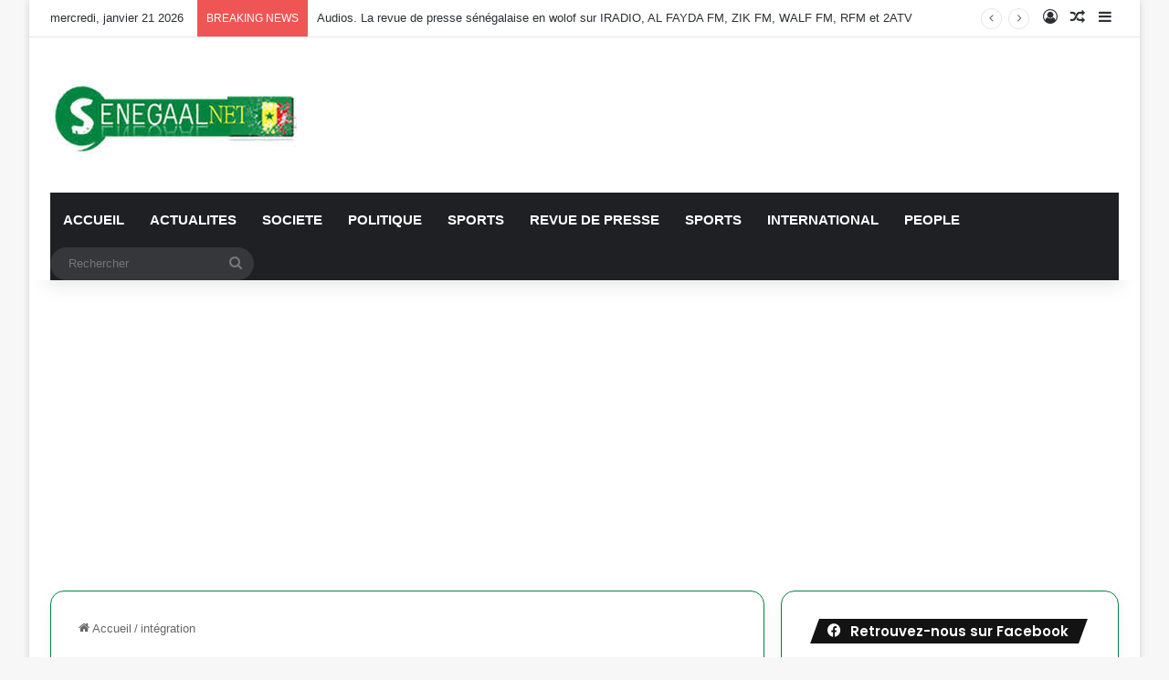

--- FILE ---
content_type: text/html; charset=UTF-8
request_url: https://senegaalnet.com/tag/integration/
body_size: 29888
content:
<!DOCTYPE html>
<html lang="fr-FR" class="" data-skin="light" prefix="og: https://ogp.me/ns#">
<head>
	<meta charset="UTF-8" />
	<link rel="profile" href="https://gmpg.org/xfn/11" />
	
<!-- Optimisation des moteurs de recherche par Rank Math - https://rankmath.com/ -->
<title>Intégration - Senegaalnet</title>
<meta name="robots" content="follow, noindex"/>
<meta property="og:locale" content="fr_FR" />
<meta property="og:type" content="article" />
<meta property="og:title" content="Intégration - Senegaalnet" />
<meta property="og:url" content="https://senegaalnet.com/tag/integration/" />
<meta property="og:site_name" content="Senegaalnet" />
<meta name="twitter:card" content="summary_large_image" />
<meta name="twitter:title" content="Intégration - Senegaalnet" />
<meta name="twitter:label1" content="Articles" />
<meta name="twitter:data1" content="6" />
<script type="application/ld+json" class="rank-math-schema">{"@context":"https://schema.org","@graph":[{"@type":"Organization","@id":"https://senegaalnet.com/#organization","name":"Senegaalnet","url":"https://senegaalnet.com","logo":{"@type":"ImageObject","@id":"https://senegaalnet.com/#logo","url":"https://senegaalnet.com/wp-content/uploads/2024/03/logo-senegaalnet.jpg","contentUrl":"https://senegaalnet.com/wp-content/uploads/2024/03/logo-senegaalnet.jpg","caption":"Senegaalnet","inLanguage":"fr-FR","width":"270","height":"90"}},{"@type":"WebSite","@id":"https://senegaalnet.com/#website","url":"https://senegaalnet.com","name":"Senegaalnet","publisher":{"@id":"https://senegaalnet.com/#organization"},"inLanguage":"fr-FR"},{"@type":"CollectionPage","@id":"https://senegaalnet.com/tag/integration/#webpage","url":"https://senegaalnet.com/tag/integration/","name":"Int\u00e9gration - Senegaalnet","isPartOf":{"@id":"https://senegaalnet.com/#website"},"inLanguage":"fr-FR"}]}</script>
<!-- /Extension Rank Math WordPress SEO -->

<link rel='dns-prefetch' href='//www.googletagmanager.com' />
<link rel='dns-prefetch' href='//pagead2.googlesyndication.com' />
<link rel='dns-prefetch' href='//fundingchoicesmessages.google.com' />
<link rel="alternate" type="application/rss+xml" title="Senegaalnet &raquo; Flux" href="https://senegaalnet.com/feed/" />
<link rel="alternate" type="application/rss+xml" title="Senegaalnet &raquo; Flux des commentaires" href="https://senegaalnet.com/comments/feed/" />
<link rel="alternate" type="application/rss+xml" title="Senegaalnet &raquo; Flux de l’étiquette intégration" href="https://senegaalnet.com/tag/integration/feed/" />

		<style type="text/css">
			:root{				
			--tie-preset-gradient-1: linear-gradient(135deg, rgba(6, 147, 227, 1) 0%, rgb(155, 81, 224) 100%);
			--tie-preset-gradient-2: linear-gradient(135deg, rgb(122, 220, 180) 0%, rgb(0, 208, 130) 100%);
			--tie-preset-gradient-3: linear-gradient(135deg, rgba(252, 185, 0, 1) 0%, rgba(255, 105, 0, 1) 100%);
			--tie-preset-gradient-4: linear-gradient(135deg, rgba(255, 105, 0, 1) 0%, rgb(207, 46, 46) 100%);
			--tie-preset-gradient-5: linear-gradient(135deg, rgb(238, 238, 238) 0%, rgb(169, 184, 195) 100%);
			--tie-preset-gradient-6: linear-gradient(135deg, rgb(74, 234, 220) 0%, rgb(151, 120, 209) 20%, rgb(207, 42, 186) 40%, rgb(238, 44, 130) 60%, rgb(251, 105, 98) 80%, rgb(254, 248, 76) 100%);
			--tie-preset-gradient-7: linear-gradient(135deg, rgb(255, 206, 236) 0%, rgb(152, 150, 240) 100%);
			--tie-preset-gradient-8: linear-gradient(135deg, rgb(254, 205, 165) 0%, rgb(254, 45, 45) 50%, rgb(107, 0, 62) 100%);
			--tie-preset-gradient-9: linear-gradient(135deg, rgb(255, 203, 112) 0%, rgb(199, 81, 192) 50%, rgb(65, 88, 208) 100%);
			--tie-preset-gradient-10: linear-gradient(135deg, rgb(255, 245, 203) 0%, rgb(182, 227, 212) 50%, rgb(51, 167, 181) 100%);
			--tie-preset-gradient-11: linear-gradient(135deg, rgb(202, 248, 128) 0%, rgb(113, 206, 126) 100%);
			--tie-preset-gradient-12: linear-gradient(135deg, rgb(2, 3, 129) 0%, rgb(40, 116, 252) 100%);
			--tie-preset-gradient-13: linear-gradient(135deg, #4D34FA, #ad34fa);
			--tie-preset-gradient-14: linear-gradient(135deg, #0057FF, #31B5FF);
			--tie-preset-gradient-15: linear-gradient(135deg, #FF007A, #FF81BD);
			--tie-preset-gradient-16: linear-gradient(135deg, #14111E, #4B4462);
			--tie-preset-gradient-17: linear-gradient(135deg, #F32758, #FFC581);

			
					--main-nav-background: #1f2024;
					--main-nav-secondry-background: rgba(0,0,0,0.2);
					--main-nav-primary-color: #0088ff;
					--main-nav-contrast-primary-color: #FFFFFF;
					--main-nav-text-color: #FFFFFF;
					--main-nav-secondry-text-color: rgba(225,255,255,0.5);
					--main-nav-main-border-color: rgba(255,255,255,0.07);
					--main-nav-secondry-border-color: rgba(255,255,255,0.04);
				
			}
		</style>
	<meta name="viewport" content="width=device-width, initial-scale=1.0" /><style id='wp-img-auto-sizes-contain-inline-css' type='text/css'>
img:is([sizes=auto i],[sizes^="auto," i]){contain-intrinsic-size:3000px 1500px}
/*# sourceURL=wp-img-auto-sizes-contain-inline-css */
</style>
<style id='wp-emoji-styles-inline-css' type='text/css'>

	img.wp-smiley, img.emoji {
		display: inline !important;
		border: none !important;
		box-shadow: none !important;
		height: 1em !important;
		width: 1em !important;
		margin: 0 0.07em !important;
		vertical-align: -0.1em !important;
		background: none !important;
		padding: 0 !important;
	}
/*# sourceURL=wp-emoji-styles-inline-css */
</style>
<style id='wp-block-library-inline-css' type='text/css'>
:root{--wp-block-synced-color:#7a00df;--wp-block-synced-color--rgb:122,0,223;--wp-bound-block-color:var(--wp-block-synced-color);--wp-editor-canvas-background:#ddd;--wp-admin-theme-color:#007cba;--wp-admin-theme-color--rgb:0,124,186;--wp-admin-theme-color-darker-10:#006ba1;--wp-admin-theme-color-darker-10--rgb:0,107,160.5;--wp-admin-theme-color-darker-20:#005a87;--wp-admin-theme-color-darker-20--rgb:0,90,135;--wp-admin-border-width-focus:2px}@media (min-resolution:192dpi){:root{--wp-admin-border-width-focus:1.5px}}.wp-element-button{cursor:pointer}:root .has-very-light-gray-background-color{background-color:#eee}:root .has-very-dark-gray-background-color{background-color:#313131}:root .has-very-light-gray-color{color:#eee}:root .has-very-dark-gray-color{color:#313131}:root .has-vivid-green-cyan-to-vivid-cyan-blue-gradient-background{background:linear-gradient(135deg,#00d084,#0693e3)}:root .has-purple-crush-gradient-background{background:linear-gradient(135deg,#34e2e4,#4721fb 50%,#ab1dfe)}:root .has-hazy-dawn-gradient-background{background:linear-gradient(135deg,#faaca8,#dad0ec)}:root .has-subdued-olive-gradient-background{background:linear-gradient(135deg,#fafae1,#67a671)}:root .has-atomic-cream-gradient-background{background:linear-gradient(135deg,#fdd79a,#004a59)}:root .has-nightshade-gradient-background{background:linear-gradient(135deg,#330968,#31cdcf)}:root .has-midnight-gradient-background{background:linear-gradient(135deg,#020381,#2874fc)}:root{--wp--preset--font-size--normal:16px;--wp--preset--font-size--huge:42px}.has-regular-font-size{font-size:1em}.has-larger-font-size{font-size:2.625em}.has-normal-font-size{font-size:var(--wp--preset--font-size--normal)}.has-huge-font-size{font-size:var(--wp--preset--font-size--huge)}.has-text-align-center{text-align:center}.has-text-align-left{text-align:left}.has-text-align-right{text-align:right}.has-fit-text{white-space:nowrap!important}#end-resizable-editor-section{display:none}.aligncenter{clear:both}.items-justified-left{justify-content:flex-start}.items-justified-center{justify-content:center}.items-justified-right{justify-content:flex-end}.items-justified-space-between{justify-content:space-between}.screen-reader-text{border:0;clip-path:inset(50%);height:1px;margin:-1px;overflow:hidden;padding:0;position:absolute;width:1px;word-wrap:normal!important}.screen-reader-text:focus{background-color:#ddd;clip-path:none;color:#444;display:block;font-size:1em;height:auto;left:5px;line-height:normal;padding:15px 23px 14px;text-decoration:none;top:5px;width:auto;z-index:100000}html :where(.has-border-color){border-style:solid}html :where([style*=border-top-color]){border-top-style:solid}html :where([style*=border-right-color]){border-right-style:solid}html :where([style*=border-bottom-color]){border-bottom-style:solid}html :where([style*=border-left-color]){border-left-style:solid}html :where([style*=border-width]){border-style:solid}html :where([style*=border-top-width]){border-top-style:solid}html :where([style*=border-right-width]){border-right-style:solid}html :where([style*=border-bottom-width]){border-bottom-style:solid}html :where([style*=border-left-width]){border-left-style:solid}html :where(img[class*=wp-image-]){height:auto;max-width:100%}:where(figure){margin:0 0 1em}html :where(.is-position-sticky){--wp-admin--admin-bar--position-offset:var(--wp-admin--admin-bar--height,0px)}@media screen and (max-width:600px){html :where(.is-position-sticky){--wp-admin--admin-bar--position-offset:0px}}

/*# sourceURL=wp-block-library-inline-css */
</style><style id='wp-block-heading-inline-css' type='text/css'>
h1:where(.wp-block-heading).has-background,h2:where(.wp-block-heading).has-background,h3:where(.wp-block-heading).has-background,h4:where(.wp-block-heading).has-background,h5:where(.wp-block-heading).has-background,h6:where(.wp-block-heading).has-background{padding:1.25em 2.375em}h1.has-text-align-left[style*=writing-mode]:where([style*=vertical-lr]),h1.has-text-align-right[style*=writing-mode]:where([style*=vertical-rl]),h2.has-text-align-left[style*=writing-mode]:where([style*=vertical-lr]),h2.has-text-align-right[style*=writing-mode]:where([style*=vertical-rl]),h3.has-text-align-left[style*=writing-mode]:where([style*=vertical-lr]),h3.has-text-align-right[style*=writing-mode]:where([style*=vertical-rl]),h4.has-text-align-left[style*=writing-mode]:where([style*=vertical-lr]),h4.has-text-align-right[style*=writing-mode]:where([style*=vertical-rl]),h5.has-text-align-left[style*=writing-mode]:where([style*=vertical-lr]),h5.has-text-align-right[style*=writing-mode]:where([style*=vertical-rl]),h6.has-text-align-left[style*=writing-mode]:where([style*=vertical-lr]),h6.has-text-align-right[style*=writing-mode]:where([style*=vertical-rl]){rotate:180deg}
/*# sourceURL=https://senegaalnet.com/wp-includes/blocks/heading/style.min.css */
</style>
<style id='wp-block-latest-comments-inline-css' type='text/css'>
ol.wp-block-latest-comments{box-sizing:border-box;margin-left:0}:where(.wp-block-latest-comments:not([style*=line-height] .wp-block-latest-comments__comment)){line-height:1.1}:where(.wp-block-latest-comments:not([style*=line-height] .wp-block-latest-comments__comment-excerpt p)){line-height:1.8}.has-dates :where(.wp-block-latest-comments:not([style*=line-height])),.has-excerpts :where(.wp-block-latest-comments:not([style*=line-height])){line-height:1.5}.wp-block-latest-comments .wp-block-latest-comments{padding-left:0}.wp-block-latest-comments__comment{list-style:none;margin-bottom:1em}.has-avatars .wp-block-latest-comments__comment{list-style:none;min-height:2.25em}.has-avatars .wp-block-latest-comments__comment .wp-block-latest-comments__comment-excerpt,.has-avatars .wp-block-latest-comments__comment .wp-block-latest-comments__comment-meta{margin-left:3.25em}.wp-block-latest-comments__comment-excerpt p{font-size:.875em;margin:.36em 0 1.4em}.wp-block-latest-comments__comment-date{display:block;font-size:.75em}.wp-block-latest-comments .avatar,.wp-block-latest-comments__comment-avatar{border-radius:1.5em;display:block;float:left;height:2.5em;margin-right:.75em;width:2.5em}.wp-block-latest-comments[class*=-font-size] a,.wp-block-latest-comments[style*=font-size] a{font-size:inherit}
/*# sourceURL=https://senegaalnet.com/wp-includes/blocks/latest-comments/style.min.css */
</style>
<style id='wp-block-latest-posts-inline-css' type='text/css'>
.wp-block-latest-posts{box-sizing:border-box}.wp-block-latest-posts.alignleft{margin-right:2em}.wp-block-latest-posts.alignright{margin-left:2em}.wp-block-latest-posts.wp-block-latest-posts__list{list-style:none}.wp-block-latest-posts.wp-block-latest-posts__list li{clear:both;overflow-wrap:break-word}.wp-block-latest-posts.is-grid{display:flex;flex-wrap:wrap}.wp-block-latest-posts.is-grid li{margin:0 1.25em 1.25em 0;width:100%}@media (min-width:600px){.wp-block-latest-posts.columns-2 li{width:calc(50% - .625em)}.wp-block-latest-posts.columns-2 li:nth-child(2n){margin-right:0}.wp-block-latest-posts.columns-3 li{width:calc(33.33333% - .83333em)}.wp-block-latest-posts.columns-3 li:nth-child(3n){margin-right:0}.wp-block-latest-posts.columns-4 li{width:calc(25% - .9375em)}.wp-block-latest-posts.columns-4 li:nth-child(4n){margin-right:0}.wp-block-latest-posts.columns-5 li{width:calc(20% - 1em)}.wp-block-latest-posts.columns-5 li:nth-child(5n){margin-right:0}.wp-block-latest-posts.columns-6 li{width:calc(16.66667% - 1.04167em)}.wp-block-latest-posts.columns-6 li:nth-child(6n){margin-right:0}}:root :where(.wp-block-latest-posts.is-grid){padding:0}:root :where(.wp-block-latest-posts.wp-block-latest-posts__list){padding-left:0}.wp-block-latest-posts__post-author,.wp-block-latest-posts__post-date{display:block;font-size:.8125em}.wp-block-latest-posts__post-excerpt,.wp-block-latest-posts__post-full-content{margin-bottom:1em;margin-top:.5em}.wp-block-latest-posts__featured-image a{display:inline-block}.wp-block-latest-posts__featured-image img{height:auto;max-width:100%;width:auto}.wp-block-latest-posts__featured-image.alignleft{float:left;margin-right:1em}.wp-block-latest-posts__featured-image.alignright{float:right;margin-left:1em}.wp-block-latest-posts__featured-image.aligncenter{margin-bottom:1em;text-align:center}
/*# sourceURL=https://senegaalnet.com/wp-includes/blocks/latest-posts/style.min.css */
</style>
<style id='wp-block-search-inline-css' type='text/css'>
.wp-block-search__button{margin-left:10px;word-break:normal}.wp-block-search__button.has-icon{line-height:0}.wp-block-search__button svg{height:1.25em;min-height:24px;min-width:24px;width:1.25em;fill:currentColor;vertical-align:text-bottom}:where(.wp-block-search__button){border:1px solid #ccc;padding:6px 10px}.wp-block-search__inside-wrapper{display:flex;flex:auto;flex-wrap:nowrap;max-width:100%}.wp-block-search__label{width:100%}.wp-block-search.wp-block-search__button-only .wp-block-search__button{box-sizing:border-box;display:flex;flex-shrink:0;justify-content:center;margin-left:0;max-width:100%}.wp-block-search.wp-block-search__button-only .wp-block-search__inside-wrapper{min-width:0!important;transition-property:width}.wp-block-search.wp-block-search__button-only .wp-block-search__input{flex-basis:100%;transition-duration:.3s}.wp-block-search.wp-block-search__button-only.wp-block-search__searchfield-hidden,.wp-block-search.wp-block-search__button-only.wp-block-search__searchfield-hidden .wp-block-search__inside-wrapper{overflow:hidden}.wp-block-search.wp-block-search__button-only.wp-block-search__searchfield-hidden .wp-block-search__input{border-left-width:0!important;border-right-width:0!important;flex-basis:0;flex-grow:0;margin:0;min-width:0!important;padding-left:0!important;padding-right:0!important;width:0!important}:where(.wp-block-search__input){appearance:none;border:1px solid #949494;flex-grow:1;font-family:inherit;font-size:inherit;font-style:inherit;font-weight:inherit;letter-spacing:inherit;line-height:inherit;margin-left:0;margin-right:0;min-width:3rem;padding:8px;text-decoration:unset!important;text-transform:inherit}:where(.wp-block-search__button-inside .wp-block-search__inside-wrapper){background-color:#fff;border:1px solid #949494;box-sizing:border-box;padding:4px}:where(.wp-block-search__button-inside .wp-block-search__inside-wrapper) .wp-block-search__input{border:none;border-radius:0;padding:0 4px}:where(.wp-block-search__button-inside .wp-block-search__inside-wrapper) .wp-block-search__input:focus{outline:none}:where(.wp-block-search__button-inside .wp-block-search__inside-wrapper) :where(.wp-block-search__button){padding:4px 8px}.wp-block-search.aligncenter .wp-block-search__inside-wrapper{margin:auto}.wp-block[data-align=right] .wp-block-search.wp-block-search__button-only .wp-block-search__inside-wrapper{float:right}
/*# sourceURL=https://senegaalnet.com/wp-includes/blocks/search/style.min.css */
</style>
<style id='wp-block-search-theme-inline-css' type='text/css'>
.wp-block-search .wp-block-search__label{font-weight:700}.wp-block-search__button{border:1px solid #ccc;padding:.375em .625em}
/*# sourceURL=https://senegaalnet.com/wp-includes/blocks/search/theme.min.css */
</style>
<style id='wp-block-group-inline-css' type='text/css'>
.wp-block-group{box-sizing:border-box}:where(.wp-block-group.wp-block-group-is-layout-constrained){position:relative}
/*# sourceURL=https://senegaalnet.com/wp-includes/blocks/group/style.min.css */
</style>
<style id='wp-block-group-theme-inline-css' type='text/css'>
:where(.wp-block-group.has-background){padding:1.25em 2.375em}
/*# sourceURL=https://senegaalnet.com/wp-includes/blocks/group/theme.min.css */
</style>
<style id='global-styles-inline-css' type='text/css'>
:root{--wp--preset--aspect-ratio--square: 1;--wp--preset--aspect-ratio--4-3: 4/3;--wp--preset--aspect-ratio--3-4: 3/4;--wp--preset--aspect-ratio--3-2: 3/2;--wp--preset--aspect-ratio--2-3: 2/3;--wp--preset--aspect-ratio--16-9: 16/9;--wp--preset--aspect-ratio--9-16: 9/16;--wp--preset--color--black: #000000;--wp--preset--color--cyan-bluish-gray: #abb8c3;--wp--preset--color--white: #ffffff;--wp--preset--color--pale-pink: #f78da7;--wp--preset--color--vivid-red: #cf2e2e;--wp--preset--color--luminous-vivid-orange: #ff6900;--wp--preset--color--luminous-vivid-amber: #fcb900;--wp--preset--color--light-green-cyan: #7bdcb5;--wp--preset--color--vivid-green-cyan: #00d084;--wp--preset--color--pale-cyan-blue: #8ed1fc;--wp--preset--color--vivid-cyan-blue: #0693e3;--wp--preset--color--vivid-purple: #9b51e0;--wp--preset--gradient--vivid-cyan-blue-to-vivid-purple: linear-gradient(135deg,rgb(6,147,227) 0%,rgb(155,81,224) 100%);--wp--preset--gradient--light-green-cyan-to-vivid-green-cyan: linear-gradient(135deg,rgb(122,220,180) 0%,rgb(0,208,130) 100%);--wp--preset--gradient--luminous-vivid-amber-to-luminous-vivid-orange: linear-gradient(135deg,rgb(252,185,0) 0%,rgb(255,105,0) 100%);--wp--preset--gradient--luminous-vivid-orange-to-vivid-red: linear-gradient(135deg,rgb(255,105,0) 0%,rgb(207,46,46) 100%);--wp--preset--gradient--very-light-gray-to-cyan-bluish-gray: linear-gradient(135deg,rgb(238,238,238) 0%,rgb(169,184,195) 100%);--wp--preset--gradient--cool-to-warm-spectrum: linear-gradient(135deg,rgb(74,234,220) 0%,rgb(151,120,209) 20%,rgb(207,42,186) 40%,rgb(238,44,130) 60%,rgb(251,105,98) 80%,rgb(254,248,76) 100%);--wp--preset--gradient--blush-light-purple: linear-gradient(135deg,rgb(255,206,236) 0%,rgb(152,150,240) 100%);--wp--preset--gradient--blush-bordeaux: linear-gradient(135deg,rgb(254,205,165) 0%,rgb(254,45,45) 50%,rgb(107,0,62) 100%);--wp--preset--gradient--luminous-dusk: linear-gradient(135deg,rgb(255,203,112) 0%,rgb(199,81,192) 50%,rgb(65,88,208) 100%);--wp--preset--gradient--pale-ocean: linear-gradient(135deg,rgb(255,245,203) 0%,rgb(182,227,212) 50%,rgb(51,167,181) 100%);--wp--preset--gradient--electric-grass: linear-gradient(135deg,rgb(202,248,128) 0%,rgb(113,206,126) 100%);--wp--preset--gradient--midnight: linear-gradient(135deg,rgb(2,3,129) 0%,rgb(40,116,252) 100%);--wp--preset--font-size--small: 13px;--wp--preset--font-size--medium: 20px;--wp--preset--font-size--large: 36px;--wp--preset--font-size--x-large: 42px;--wp--preset--spacing--20: 0.44rem;--wp--preset--spacing--30: 0.67rem;--wp--preset--spacing--40: 1rem;--wp--preset--spacing--50: 1.5rem;--wp--preset--spacing--60: 2.25rem;--wp--preset--spacing--70: 3.38rem;--wp--preset--spacing--80: 5.06rem;--wp--preset--shadow--natural: 6px 6px 9px rgba(0, 0, 0, 0.2);--wp--preset--shadow--deep: 12px 12px 50px rgba(0, 0, 0, 0.4);--wp--preset--shadow--sharp: 6px 6px 0px rgba(0, 0, 0, 0.2);--wp--preset--shadow--outlined: 6px 6px 0px -3px rgb(255, 255, 255), 6px 6px rgb(0, 0, 0);--wp--preset--shadow--crisp: 6px 6px 0px rgb(0, 0, 0);}:where(.is-layout-flex){gap: 0.5em;}:where(.is-layout-grid){gap: 0.5em;}body .is-layout-flex{display: flex;}.is-layout-flex{flex-wrap: wrap;align-items: center;}.is-layout-flex > :is(*, div){margin: 0;}body .is-layout-grid{display: grid;}.is-layout-grid > :is(*, div){margin: 0;}:where(.wp-block-columns.is-layout-flex){gap: 2em;}:where(.wp-block-columns.is-layout-grid){gap: 2em;}:where(.wp-block-post-template.is-layout-flex){gap: 1.25em;}:where(.wp-block-post-template.is-layout-grid){gap: 1.25em;}.has-black-color{color: var(--wp--preset--color--black) !important;}.has-cyan-bluish-gray-color{color: var(--wp--preset--color--cyan-bluish-gray) !important;}.has-white-color{color: var(--wp--preset--color--white) !important;}.has-pale-pink-color{color: var(--wp--preset--color--pale-pink) !important;}.has-vivid-red-color{color: var(--wp--preset--color--vivid-red) !important;}.has-luminous-vivid-orange-color{color: var(--wp--preset--color--luminous-vivid-orange) !important;}.has-luminous-vivid-amber-color{color: var(--wp--preset--color--luminous-vivid-amber) !important;}.has-light-green-cyan-color{color: var(--wp--preset--color--light-green-cyan) !important;}.has-vivid-green-cyan-color{color: var(--wp--preset--color--vivid-green-cyan) !important;}.has-pale-cyan-blue-color{color: var(--wp--preset--color--pale-cyan-blue) !important;}.has-vivid-cyan-blue-color{color: var(--wp--preset--color--vivid-cyan-blue) !important;}.has-vivid-purple-color{color: var(--wp--preset--color--vivid-purple) !important;}.has-black-background-color{background-color: var(--wp--preset--color--black) !important;}.has-cyan-bluish-gray-background-color{background-color: var(--wp--preset--color--cyan-bluish-gray) !important;}.has-white-background-color{background-color: var(--wp--preset--color--white) !important;}.has-pale-pink-background-color{background-color: var(--wp--preset--color--pale-pink) !important;}.has-vivid-red-background-color{background-color: var(--wp--preset--color--vivid-red) !important;}.has-luminous-vivid-orange-background-color{background-color: var(--wp--preset--color--luminous-vivid-orange) !important;}.has-luminous-vivid-amber-background-color{background-color: var(--wp--preset--color--luminous-vivid-amber) !important;}.has-light-green-cyan-background-color{background-color: var(--wp--preset--color--light-green-cyan) !important;}.has-vivid-green-cyan-background-color{background-color: var(--wp--preset--color--vivid-green-cyan) !important;}.has-pale-cyan-blue-background-color{background-color: var(--wp--preset--color--pale-cyan-blue) !important;}.has-vivid-cyan-blue-background-color{background-color: var(--wp--preset--color--vivid-cyan-blue) !important;}.has-vivid-purple-background-color{background-color: var(--wp--preset--color--vivid-purple) !important;}.has-black-border-color{border-color: var(--wp--preset--color--black) !important;}.has-cyan-bluish-gray-border-color{border-color: var(--wp--preset--color--cyan-bluish-gray) !important;}.has-white-border-color{border-color: var(--wp--preset--color--white) !important;}.has-pale-pink-border-color{border-color: var(--wp--preset--color--pale-pink) !important;}.has-vivid-red-border-color{border-color: var(--wp--preset--color--vivid-red) !important;}.has-luminous-vivid-orange-border-color{border-color: var(--wp--preset--color--luminous-vivid-orange) !important;}.has-luminous-vivid-amber-border-color{border-color: var(--wp--preset--color--luminous-vivid-amber) !important;}.has-light-green-cyan-border-color{border-color: var(--wp--preset--color--light-green-cyan) !important;}.has-vivid-green-cyan-border-color{border-color: var(--wp--preset--color--vivid-green-cyan) !important;}.has-pale-cyan-blue-border-color{border-color: var(--wp--preset--color--pale-cyan-blue) !important;}.has-vivid-cyan-blue-border-color{border-color: var(--wp--preset--color--vivid-cyan-blue) !important;}.has-vivid-purple-border-color{border-color: var(--wp--preset--color--vivid-purple) !important;}.has-vivid-cyan-blue-to-vivid-purple-gradient-background{background: var(--wp--preset--gradient--vivid-cyan-blue-to-vivid-purple) !important;}.has-light-green-cyan-to-vivid-green-cyan-gradient-background{background: var(--wp--preset--gradient--light-green-cyan-to-vivid-green-cyan) !important;}.has-luminous-vivid-amber-to-luminous-vivid-orange-gradient-background{background: var(--wp--preset--gradient--luminous-vivid-amber-to-luminous-vivid-orange) !important;}.has-luminous-vivid-orange-to-vivid-red-gradient-background{background: var(--wp--preset--gradient--luminous-vivid-orange-to-vivid-red) !important;}.has-very-light-gray-to-cyan-bluish-gray-gradient-background{background: var(--wp--preset--gradient--very-light-gray-to-cyan-bluish-gray) !important;}.has-cool-to-warm-spectrum-gradient-background{background: var(--wp--preset--gradient--cool-to-warm-spectrum) !important;}.has-blush-light-purple-gradient-background{background: var(--wp--preset--gradient--blush-light-purple) !important;}.has-blush-bordeaux-gradient-background{background: var(--wp--preset--gradient--blush-bordeaux) !important;}.has-luminous-dusk-gradient-background{background: var(--wp--preset--gradient--luminous-dusk) !important;}.has-pale-ocean-gradient-background{background: var(--wp--preset--gradient--pale-ocean) !important;}.has-electric-grass-gradient-background{background: var(--wp--preset--gradient--electric-grass) !important;}.has-midnight-gradient-background{background: var(--wp--preset--gradient--midnight) !important;}.has-small-font-size{font-size: var(--wp--preset--font-size--small) !important;}.has-medium-font-size{font-size: var(--wp--preset--font-size--medium) !important;}.has-large-font-size{font-size: var(--wp--preset--font-size--large) !important;}.has-x-large-font-size{font-size: var(--wp--preset--font-size--x-large) !important;}
/*# sourceURL=global-styles-inline-css */
</style>

<style id='classic-theme-styles-inline-css' type='text/css'>
/*! This file is auto-generated */
.wp-block-button__link{color:#fff;background-color:#32373c;border-radius:9999px;box-shadow:none;text-decoration:none;padding:calc(.667em + 2px) calc(1.333em + 2px);font-size:1.125em}.wp-block-file__button{background:#32373c;color:#fff;text-decoration:none}
/*# sourceURL=/wp-includes/css/classic-themes.min.css */
</style>
<link rel='stylesheet' id='tie-css-base-css' href='https://senegaalnet.com/wp-content/themes/DJILY/assets/css/base.min.css?ver=7.0.5' type='text/css' media='all' />
<link rel='stylesheet' id='tie-css-styles-css' href='https://senegaalnet.com/wp-content/themes/DJILY/assets/css/style.min.css?ver=7.0.5' type='text/css' media='all' />
<link rel='stylesheet' id='tie-css-widgets-css' href='https://senegaalnet.com/wp-content/themes/DJILY/assets/css/widgets.min.css?ver=7.0.5' type='text/css' media='all' />
<link rel='stylesheet' id='tie-css-helpers-css' href='https://senegaalnet.com/wp-content/themes/DJILY/assets/css/helpers.min.css?ver=7.0.5' type='text/css' media='all' />
<link rel='stylesheet' id='tie-fontawesome5-css' href='https://senegaalnet.com/wp-content/themes/DJILY/assets/css/fontawesome.css?ver=7.0.5' type='text/css' media='all' />
<link rel='stylesheet' id='tie-css-ilightbox-css' href='https://senegaalnet.com/wp-content/themes/DJILY/assets/ilightbox/dark-skin/skin.css?ver=7.0.5' type='text/css' media='all' />
<style id='tie-css-ilightbox-inline-css' type='text/css'>
.wf-active .logo-text,.wf-active h1,.wf-active h2,.wf-active h3,.wf-active h4,.wf-active h5,.wf-active h6,.wf-active .the-subtitle{font-family: 'Poppins';}#main-nav .main-menu > ul > li > a{font-size: 15px;text-transform: uppercase;}#main-nav .main-menu > ul ul li a{text-transform: uppercase;}#mobile-menu li a{text-transform: uppercase;}.breaking .breaking-title{text-transform: uppercase;}@media (min-width: 992px){.full-width .fullwidth-slider-wrapper .thumb-overlay .thumb-content .thumb-title,.full-width .wide-next-prev-slider-wrapper .thumb-overlay .thumb-content .thumb-title,.full-width .wide-slider-with-navfor-wrapper .thumb-overlay .thumb-content .thumb-title,.full-width .boxed-slider-wrapper .thumb-overlay .thumb-title{}}.full-width .fullwidth-slider-wrapper .thumb-overlay .thumb-content .thumb-title,.full-width .wide-next-prev-slider-wrapper .thumb-overlay .thumb-content .thumb-title,.full-width .wide-slider-with-navfor-wrapper .thumb-overlay .thumb-content .thumb-title,.full-width .boxed-slider-wrapper .thumb-overlay .thumb-title{text-transform: uppercase;}@media (min-width: 992px){.has-sidebar .fullwidth-slider-wrapper .thumb-overlay .thumb-content .thumb-title,.has-sidebar .wide-next-prev-slider-wrapper .thumb-overlay .thumb-content .thumb-title,.has-sidebar .wide-slider-with-navfor-wrapper .thumb-overlay .thumb-content .thumb-title,.has-sidebar .boxed-slider-wrapper .thumb-overlay .thumb-title{}}.has-sidebar .fullwidth-slider-wrapper .thumb-overlay .thumb-content .thumb-title,.has-sidebar .wide-next-prev-slider-wrapper .thumb-overlay .thumb-content .thumb-title,.has-sidebar .wide-slider-with-navfor-wrapper .thumb-overlay .thumb-content .thumb-title,.has-sidebar .boxed-slider-wrapper .thumb-overlay .thumb-title{text-transform: uppercase;}@media (min-width: 768px){#tie-wrapper .main-slider.grid-3-slides .slide .grid-item:nth-child(1) .thumb-title,#tie-wrapper .main-slider.grid-5-first-big .slide .grid-item:nth-child(1) .thumb-title,#tie-wrapper .main-slider.grid-5-big-centerd .slide .grid-item:nth-child(1) .thumb-title,#tie-wrapper .main-slider.grid-4-big-first-half-second .slide .grid-item:nth-child(1) .thumb-title,#tie-wrapper .main-slider.grid-2-big .thumb-overlay .thumb-title,#tie-wrapper .wide-slider-three-slids-wrapper .thumb-title{}}#tie-wrapper .main-slider.grid-3-slides .slide .grid-item:nth-child(1) .thumb-title,#tie-wrapper .main-slider.grid-5-first-big .slide .grid-item:nth-child(1) .thumb-title,#tie-wrapper .main-slider.grid-5-big-centerd .slide .grid-item:nth-child(1) .thumb-title,#tie-wrapper .main-slider.grid-4-big-first-half-second .slide .grid-item:nth-child(1) .thumb-title,#tie-wrapper .main-slider.grid-2-big .thumb-overlay .thumb-title,#tie-wrapper .wide-slider-three-slids-wrapper .thumb-title{text-transform: uppercase;}@media (min-width: 768px){#tie-wrapper .boxed-slider-three-slides-wrapper .slide .thumb-title,#tie-wrapper .grid-3-slides .slide .grid-item:nth-child(n+2) .thumb-title,#tie-wrapper .grid-5-first-big .slide .grid-item:nth-child(n+2) .thumb-title,#tie-wrapper .grid-5-big-centerd .slide .grid-item:nth-child(n+2) .thumb-title,#tie-wrapper .grid-4-big-first-half-second .slide .grid-item:nth-child(n+2) .thumb-title,#tie-wrapper .grid-5-in-rows .grid-item:nth-child(n) .thumb-overlay .thumb-title,#tie-wrapper .main-slider.grid-4-slides .thumb-overlay .thumb-title,#tie-wrapper .grid-6-slides .thumb-overlay .thumb-title,#tie-wrapper .boxed-four-taller-slider .slide .thumb-title{}}#tie-wrapper .boxed-slider-three-slides-wrapper .slide .thumb-title,#tie-wrapper .grid-3-slides .slide .grid-item:nth-child(n+2) .thumb-title,#tie-wrapper .grid-5-first-big .slide .grid-item:nth-child(n+2) .thumb-title,#tie-wrapper .grid-5-big-centerd .slide .grid-item:nth-child(n+2) .thumb-title,#tie-wrapper .grid-4-big-first-half-second .slide .grid-item:nth-child(n+2) .thumb-title,#tie-wrapper .grid-5-in-rows .grid-item:nth-child(n) .thumb-overlay .thumb-title,#tie-wrapper .main-slider.grid-4-slides .thumb-overlay .thumb-title,#tie-wrapper .grid-6-slides .thumb-overlay .thumb-title,#tie-wrapper .boxed-four-taller-slider .slide .thumb-title{text-transform: uppercase;}:root:root{--brand-color: #00833f;--dark-brand-color: #00510d;--bright-color: #FFFFFF;--base-color: #2c2f34;}#reading-position-indicator{box-shadow: 0 0 10px rgba( 0,131,63,0.7);}:root:root{--brand-color: #00833f;--dark-brand-color: #00510d;--bright-color: #FFFFFF;--base-color: #2c2f34;}#reading-position-indicator{box-shadow: 0 0 10px rgba( 0,131,63,0.7);}.tie-weather-widget.widget,.container-wrapper{box-shadow: 0 5px 15px 0 rgba(0,0,0,0.05);}.dark-skin .tie-weather-widget.widget,.dark-skin .container-wrapper{box-shadow: 0 5px 15px 0 rgba(0,0,0,0.2);}.container-wrapper,.the-global-title,.comment-reply-title,.tabs,.flex-tabs .flexMenu-popup,.magazine1 .tabs-vertical .tabs li a,.magazine1 .tabs-vertical:after,.mag-box .show-more-button,.white-bg .social-icons-item a,textarea,input,select,.toggle,.post-content-slideshow,.post-content-slideshow .slider-nav-wrapper,.share-buttons-bottom,.pages-numbers a,.pages-nav-item,.first-last-pages .pagination-icon,.multiple-post-pages .post-page-numbers,#story-highlights li,.review-item,.review-summary,.user-rate-wrap,.review-final-score,.tabs a{border-color: #00833f !important;}.magazine1 .tabs a{border-bottom-color: transparent !important;}.fullwidth-area .tagcloud a:not(:hover){background: transparent;box-shadow: inset 0 0 0 3px #00833f;}.subscribe-widget-content .subscribe-subtitle:after,.white-bg .social-icons-item:before{background-color: #00833f !important;}body .mag-box .breaking,body .social-icons-widget .social-icons-item .social-link,body .widget_product_tag_cloud a,body .widget_tag_cloud a,body .post-tags a,body .widget_layered_nav_filters a,body .post-bottom-meta-title,body .post-bottom-meta a,body .post-cat,body .show-more-button,body #instagram-link.is-expanded .follow-button,body .cat-counter a + span,body .mag-box-options .slider-arrow-nav a,body .main-menu .cats-horizontal li a,body #instagram-link.is-compact,body .pages-numbers a,body .pages-nav-item,body .bp-pagination-links .page-numbers,body .fullwidth-area .widget_tag_cloud .tagcloud a,body ul.breaking-news-nav li.jnt-prev,body ul.breaking-news-nav li.jnt-next,body #tie-popup-search-mobile table.gsc-search-box{border-radius: 35px;}body .mag-box ul.breaking-news-nav li{border: 0 !important;}body #instagram-link.is-compact{padding-right: 40px;padding-left: 40px;}body .post-bottom-meta-title,body .post-bottom-meta a,body .more-link{padding-right: 15px;padding-left: 15px;}body #masonry-grid .container-wrapper .post-thumb img{border-radius: 0px;}body .video-thumbnail,body .review-item,body .review-summary,body .user-rate-wrap,body textarea,body input,body select{border-radius: 5px;}body .post-content-slideshow,body #tie-read-next,body .prev-next-post-nav .post-thumb,body .post-thumb img,body .container-wrapper,body .tie-popup-container .container-wrapper,body .widget,body .grid-slider-wrapper .grid-item,body .slider-vertical-navigation .slide,body .boxed-slider:not(.grid-slider-wrapper) .slide,body .buddypress-wrap .activity-list .load-more a,body .buddypress-wrap .activity-list .load-newest a,body .woocommerce .products .product .product-img img,body .woocommerce .products .product .product-img,body .woocommerce .woocommerce-tabs,body .woocommerce div.product .related.products,body .woocommerce div.product .up-sells.products,body .woocommerce .cart_totals,.woocommerce .cross-sells,body .big-thumb-left-box-inner,body .miscellaneous-box .posts-items li:first-child,body .single-big-img,body .masonry-with-spaces .container-wrapper .slide,body .news-gallery-items li .post-thumb,body .scroll-2-box .slide,.magazine1.archive:not(.bbpress) .entry-header-outer,.magazine1.search .entry-header-outer,.magazine1.archive:not(.bbpress) .mag-box .container-wrapper,.magazine1.search .mag-box .container-wrapper,body.magazine1 .entry-header-outer + .mag-box,body .digital-rating-static,body .entry q,body .entry blockquote,body #instagram-link.is-expanded,body.single-post .featured-area,body.post-layout-8 #content,body .footer-boxed-widget-area,body .tie-video-main-slider,body .post-thumb-overlay,body .widget_media_image img,body .stream-item-mag img,body .media-page-layout .post-element{border-radius: 15px;}#subcategories-section .container-wrapper{border-radius: 15px !important;margin-top: 15px !important;border-top-width: 1px !important;}@media (max-width: 767px) {.tie-video-main-slider iframe{border-top-right-radius: 15px;border-top-left-radius: 15px;}}.magazine1.archive:not(.bbpress) .mag-box .container-wrapper,.magazine1.search .mag-box .container-wrapper{margin-top: 15px;border-top-width: 1px;}body .section-wrapper:not(.container-full) .wide-slider-wrapper .slider-main-container,body .section-wrapper:not(.container-full) .wide-slider-three-slids-wrapper{border-radius: 15px;overflow: hidden;}body .wide-slider-nav-wrapper,body .share-buttons-bottom,body .first-post-gradient li:first-child .post-thumb:after,body .scroll-2-box .post-thumb:after{border-bottom-left-radius: 15px;border-bottom-right-radius: 15px;}body .main-menu .menu-sub-content,body .comp-sub-menu{border-bottom-left-radius: 10px;border-bottom-right-radius: 10px;}body.single-post .featured-area{overflow: hidden;}body #check-also-box.check-also-left{border-top-right-radius: 15px;border-bottom-right-radius: 15px;}body #check-also-box.check-also-right{border-top-left-radius: 15px;border-bottom-left-radius: 15px;}body .mag-box .breaking-news-nav li:last-child{border-top-right-radius: 35px;border-bottom-right-radius: 35px;}body .mag-box .breaking-title:before{border-top-left-radius: 35px;border-bottom-left-radius: 35px;}body .tabs li:last-child a,body .full-overlay-title li:not(.no-post-thumb) .block-title-overlay{border-top-right-radius: 15px;}body .center-overlay-title li:not(.no-post-thumb) .block-title-overlay,body .tabs li:first-child a{border-top-left-radius: 15px;}
/*# sourceURL=tie-css-ilightbox-inline-css */
</style>
<script type="text/javascript" src="https://senegaalnet.com/wp-includes/js/jquery/jquery.min.js?ver=3.7.1" id="jquery-core-js"></script>
<script type="text/javascript" src="https://senegaalnet.com/wp-includes/js/jquery/jquery-migrate.min.js?ver=3.4.1" id="jquery-migrate-js"></script>

<!-- Extrait de code de la balise Google (gtag.js) ajouté par Site Kit -->
<!-- Extrait Google Analytics ajouté par Site Kit -->
<script type="text/javascript" src="https://www.googletagmanager.com/gtag/js?id=G-T946MZZWMP" id="google_gtagjs-js" async></script>
<script type="text/javascript" id="google_gtagjs-js-after">
/* <![CDATA[ */
window.dataLayer = window.dataLayer || [];function gtag(){dataLayer.push(arguments);}
gtag("set","linker",{"domains":["senegaalnet.com"]});
gtag("js", new Date());
gtag("set", "developer_id.dZTNiMT", true);
gtag("config", "G-T946MZZWMP");
//# sourceURL=google_gtagjs-js-after
/* ]]> */
</script>
<link rel="https://api.w.org/" href="https://senegaalnet.com/wp-json/" /><link rel="alternate" title="JSON" type="application/json" href="https://senegaalnet.com/wp-json/wp/v2/tags/6167" /><link rel="EditURI" type="application/rsd+xml" title="RSD" href="https://senegaalnet.com/xmlrpc.php?rsd" />
<meta name="generator" content="WordPress 6.9" />
<meta name="generator" content="Site Kit by Google 1.161.0" /><meta http-equiv="X-UA-Compatible" content="IE=edge">
<meta name="google-site-verification" content="Yc3Re-Hltt9j8uLBupa2Dmo_FpvRmcn8g1PvSwU8E8I">
<!-- Balises Meta Google AdSense ajoutées par Site Kit -->
<meta name="google-adsense-platform-account" content="ca-host-pub-2644536267352236">
<meta name="google-adsense-platform-domain" content="sitekit.withgoogle.com">
<!-- Fin des balises Meta End Google AdSense ajoutées par Site Kit -->

<!-- Extrait Google AdSense ajouté par Site Kit -->
<script type="text/javascript" async="async" src="https://pagead2.googlesyndication.com/pagead/js/adsbygoogle.js?client=ca-pub-1650988838581913&amp;host=ca-host-pub-2644536267352236" crossorigin="anonymous"></script>

<!-- End Google AdSense snippet added by Site Kit -->

<!-- Google AdSense Ad Blocking Recovery snippet added by Site Kit -->
<script async src="https://fundingchoicesmessages.google.com/i/pub-1650988838581913?ers=1" nonce="TL7cQydb2yxWKYL0gGkIRA"></script><script nonce="TL7cQydb2yxWKYL0gGkIRA">(function() {function signalGooglefcPresent() {if (!window.frames['googlefcPresent']) {if (document.body) {const iframe = document.createElement('iframe'); iframe.style = 'width: 0; height: 0; border: none; z-index: -1000; left: -1000px; top: -1000px;'; iframe.style.display = 'none'; iframe.name = 'googlefcPresent'; document.body.appendChild(iframe);} else {setTimeout(signalGooglefcPresent, 0);}}}signalGooglefcPresent();})();</script>
<!-- End Google AdSense Ad Blocking Recovery snippet added by Site Kit -->

<!-- Extrait Google AdSense de protection contre les erreurs Incitation à réautoriser les annonces ajouté par Site Kit -->
<script>(function(){'use strict';function aa(a){var b=0;return function(){return b<a.length?{done:!1,value:a[b++]}:{done:!0}}}var ba="function"==typeof Object.defineProperties?Object.defineProperty:function(a,b,c){if(a==Array.prototype||a==Object.prototype)return a;a[b]=c.value;return a};
function ca(a){a=["object"==typeof globalThis&&globalThis,a,"object"==typeof window&&window,"object"==typeof self&&self,"object"==typeof global&&global];for(var b=0;b<a.length;++b){var c=a[b];if(c&&c.Math==Math)return c}throw Error("Cannot find global object");}var da=ca(this);function k(a,b){if(b)a:{var c=da;a=a.split(".");for(var d=0;d<a.length-1;d++){var e=a[d];if(!(e in c))break a;c=c[e]}a=a[a.length-1];d=c[a];b=b(d);b!=d&&null!=b&&ba(c,a,{configurable:!0,writable:!0,value:b})}}
function ea(a){return a.raw=a}function m(a){var b="undefined"!=typeof Symbol&&Symbol.iterator&&a[Symbol.iterator];if(b)return b.call(a);if("number"==typeof a.length)return{next:aa(a)};throw Error(String(a)+" is not an iterable or ArrayLike");}function fa(a){for(var b,c=[];!(b=a.next()).done;)c.push(b.value);return c}var ha="function"==typeof Object.create?Object.create:function(a){function b(){}b.prototype=a;return new b},n;
if("function"==typeof Object.setPrototypeOf)n=Object.setPrototypeOf;else{var q;a:{var ia={a:!0},ja={};try{ja.__proto__=ia;q=ja.a;break a}catch(a){}q=!1}n=q?function(a,b){a.__proto__=b;if(a.__proto__!==b)throw new TypeError(a+" is not extensible");return a}:null}var ka=n;
function r(a,b){a.prototype=ha(b.prototype);a.prototype.constructor=a;if(ka)ka(a,b);else for(var c in b)if("prototype"!=c)if(Object.defineProperties){var d=Object.getOwnPropertyDescriptor(b,c);d&&Object.defineProperty(a,c,d)}else a[c]=b[c];a.A=b.prototype}function la(){for(var a=Number(this),b=[],c=a;c<arguments.length;c++)b[c-a]=arguments[c];return b}k("Number.MAX_SAFE_INTEGER",function(){return 9007199254740991});
k("Number.isFinite",function(a){return a?a:function(b){return"number"!==typeof b?!1:!isNaN(b)&&Infinity!==b&&-Infinity!==b}});k("Number.isInteger",function(a){return a?a:function(b){return Number.isFinite(b)?b===Math.floor(b):!1}});k("Number.isSafeInteger",function(a){return a?a:function(b){return Number.isInteger(b)&&Math.abs(b)<=Number.MAX_SAFE_INTEGER}});
k("Math.trunc",function(a){return a?a:function(b){b=Number(b);if(isNaN(b)||Infinity===b||-Infinity===b||0===b)return b;var c=Math.floor(Math.abs(b));return 0>b?-c:c}});k("Object.is",function(a){return a?a:function(b,c){return b===c?0!==b||1/b===1/c:b!==b&&c!==c}});k("Array.prototype.includes",function(a){return a?a:function(b,c){var d=this;d instanceof String&&(d=String(d));var e=d.length;c=c||0;for(0>c&&(c=Math.max(c+e,0));c<e;c++){var f=d[c];if(f===b||Object.is(f,b))return!0}return!1}});
k("String.prototype.includes",function(a){return a?a:function(b,c){if(null==this)throw new TypeError("The 'this' value for String.prototype.includes must not be null or undefined");if(b instanceof RegExp)throw new TypeError("First argument to String.prototype.includes must not be a regular expression");return-1!==this.indexOf(b,c||0)}});/*

 Copyright The Closure Library Authors.
 SPDX-License-Identifier: Apache-2.0
*/
var t=this||self;function v(a){return a};var w,x;a:{for(var ma=["CLOSURE_FLAGS"],y=t,z=0;z<ma.length;z++)if(y=y[ma[z]],null==y){x=null;break a}x=y}var na=x&&x[610401301];w=null!=na?na:!1;var A,oa=t.navigator;A=oa?oa.userAgentData||null:null;function B(a){return w?A?A.brands.some(function(b){return(b=b.brand)&&-1!=b.indexOf(a)}):!1:!1}function C(a){var b;a:{if(b=t.navigator)if(b=b.userAgent)break a;b=""}return-1!=b.indexOf(a)};function D(){return w?!!A&&0<A.brands.length:!1}function E(){return D()?B("Chromium"):(C("Chrome")||C("CriOS"))&&!(D()?0:C("Edge"))||C("Silk")};var pa=D()?!1:C("Trident")||C("MSIE");!C("Android")||E();E();C("Safari")&&(E()||(D()?0:C("Coast"))||(D()?0:C("Opera"))||(D()?0:C("Edge"))||(D()?B("Microsoft Edge"):C("Edg/"))||D()&&B("Opera"));var qa={},F=null;var ra="undefined"!==typeof Uint8Array,sa=!pa&&"function"===typeof btoa;function G(){return"function"===typeof BigInt};var H=0,I=0;function ta(a){var b=0>a;a=Math.abs(a);var c=a>>>0;a=Math.floor((a-c)/4294967296);b&&(c=m(ua(c,a)),b=c.next().value,a=c.next().value,c=b);H=c>>>0;I=a>>>0}function va(a,b){b>>>=0;a>>>=0;if(2097151>=b)var c=""+(4294967296*b+a);else G()?c=""+(BigInt(b)<<BigInt(32)|BigInt(a)):(c=(a>>>24|b<<8)&16777215,b=b>>16&65535,a=(a&16777215)+6777216*c+6710656*b,c+=8147497*b,b*=2,1E7<=a&&(c+=Math.floor(a/1E7),a%=1E7),1E7<=c&&(b+=Math.floor(c/1E7),c%=1E7),c=b+wa(c)+wa(a));return c}
function wa(a){a=String(a);return"0000000".slice(a.length)+a}function ua(a,b){b=~b;a?a=~a+1:b+=1;return[a,b]};var J;J="function"===typeof Symbol&&"symbol"===typeof Symbol()?Symbol():void 0;var xa=J?function(a,b){a[J]|=b}:function(a,b){void 0!==a.g?a.g|=b:Object.defineProperties(a,{g:{value:b,configurable:!0,writable:!0,enumerable:!1}})},K=J?function(a){return a[J]|0}:function(a){return a.g|0},L=J?function(a){return a[J]}:function(a){return a.g},M=J?function(a,b){a[J]=b;return a}:function(a,b){void 0!==a.g?a.g=b:Object.defineProperties(a,{g:{value:b,configurable:!0,writable:!0,enumerable:!1}});return a};function ya(a,b){M(b,(a|0)&-14591)}function za(a,b){M(b,(a|34)&-14557)}
function Aa(a){a=a>>14&1023;return 0===a?536870912:a};var N={},Ba={};function Ca(a){return!(!a||"object"!==typeof a||a.g!==Ba)}function Da(a){return null!==a&&"object"===typeof a&&!Array.isArray(a)&&a.constructor===Object}function P(a,b,c){if(!Array.isArray(a)||a.length)return!1;var d=K(a);if(d&1)return!0;if(!(b&&(Array.isArray(b)?b.includes(c):b.has(c))))return!1;M(a,d|1);return!0}Object.freeze(new function(){});Object.freeze(new function(){});var Ea=/^-?([1-9][0-9]*|0)(\.[0-9]+)?$/;var Q;function Fa(a,b){Q=b;a=new a(b);Q=void 0;return a}
function R(a,b,c){null==a&&(a=Q);Q=void 0;if(null==a){var d=96;c?(a=[c],d|=512):a=[];b&&(d=d&-16760833|(b&1023)<<14)}else{if(!Array.isArray(a))throw Error();d=K(a);if(d&64)return a;d|=64;if(c&&(d|=512,c!==a[0]))throw Error();a:{c=a;var e=c.length;if(e){var f=e-1;if(Da(c[f])){d|=256;b=f-(+!!(d&512)-1);if(1024<=b)throw Error();d=d&-16760833|(b&1023)<<14;break a}}if(b){b=Math.max(b,e-(+!!(d&512)-1));if(1024<b)throw Error();d=d&-16760833|(b&1023)<<14}}}M(a,d);return a};function Ga(a){switch(typeof a){case "number":return isFinite(a)?a:String(a);case "boolean":return a?1:0;case "object":if(a)if(Array.isArray(a)){if(P(a,void 0,0))return}else if(ra&&null!=a&&a instanceof Uint8Array){if(sa){for(var b="",c=0,d=a.length-10240;c<d;)b+=String.fromCharCode.apply(null,a.subarray(c,c+=10240));b+=String.fromCharCode.apply(null,c?a.subarray(c):a);a=btoa(b)}else{void 0===b&&(b=0);if(!F){F={};c="ABCDEFGHIJKLMNOPQRSTUVWXYZabcdefghijklmnopqrstuvwxyz0123456789".split("");d=["+/=",
"+/","-_=","-_.","-_"];for(var e=0;5>e;e++){var f=c.concat(d[e].split(""));qa[e]=f;for(var g=0;g<f.length;g++){var h=f[g];void 0===F[h]&&(F[h]=g)}}}b=qa[b];c=Array(Math.floor(a.length/3));d=b[64]||"";for(e=f=0;f<a.length-2;f+=3){var l=a[f],p=a[f+1];h=a[f+2];g=b[l>>2];l=b[(l&3)<<4|p>>4];p=b[(p&15)<<2|h>>6];h=b[h&63];c[e++]=g+l+p+h}g=0;h=d;switch(a.length-f){case 2:g=a[f+1],h=b[(g&15)<<2]||d;case 1:a=a[f],c[e]=b[a>>2]+b[(a&3)<<4|g>>4]+h+d}a=c.join("")}return a}}return a};function Ha(a,b,c){a=Array.prototype.slice.call(a);var d=a.length,e=b&256?a[d-1]:void 0;d+=e?-1:0;for(b=b&512?1:0;b<d;b++)a[b]=c(a[b]);if(e){b=a[b]={};for(var f in e)Object.prototype.hasOwnProperty.call(e,f)&&(b[f]=c(e[f]))}return a}function Ia(a,b,c,d,e){if(null!=a){if(Array.isArray(a))a=P(a,void 0,0)?void 0:e&&K(a)&2?a:Ja(a,b,c,void 0!==d,e);else if(Da(a)){var f={},g;for(g in a)Object.prototype.hasOwnProperty.call(a,g)&&(f[g]=Ia(a[g],b,c,d,e));a=f}else a=b(a,d);return a}}
function Ja(a,b,c,d,e){var f=d||c?K(a):0;d=d?!!(f&32):void 0;a=Array.prototype.slice.call(a);for(var g=0;g<a.length;g++)a[g]=Ia(a[g],b,c,d,e);c&&c(f,a);return a}function Ka(a){return a.s===N?a.toJSON():Ga(a)};function La(a,b,c){c=void 0===c?za:c;if(null!=a){if(ra&&a instanceof Uint8Array)return b?a:new Uint8Array(a);if(Array.isArray(a)){var d=K(a);if(d&2)return a;b&&(b=0===d||!!(d&32)&&!(d&64||!(d&16)));return b?M(a,(d|34)&-12293):Ja(a,La,d&4?za:c,!0,!0)}a.s===N&&(c=a.h,d=L(c),a=d&2?a:Fa(a.constructor,Ma(c,d,!0)));return a}}function Ma(a,b,c){var d=c||b&2?za:ya,e=!!(b&32);a=Ha(a,b,function(f){return La(f,e,d)});xa(a,32|(c?2:0));return a};function Na(a,b){a=a.h;return Oa(a,L(a),b)}function Oa(a,b,c,d){if(-1===c)return null;if(c>=Aa(b)){if(b&256)return a[a.length-1][c]}else{var e=a.length;if(d&&b&256&&(d=a[e-1][c],null!=d))return d;b=c+(+!!(b&512)-1);if(b<e)return a[b]}}function Pa(a,b,c,d,e){var f=Aa(b);if(c>=f||e){var g=b;if(b&256)e=a[a.length-1];else{if(null==d)return;e=a[f+(+!!(b&512)-1)]={};g|=256}e[c]=d;c<f&&(a[c+(+!!(b&512)-1)]=void 0);g!==b&&M(a,g)}else a[c+(+!!(b&512)-1)]=d,b&256&&(a=a[a.length-1],c in a&&delete a[c])}
function Qa(a,b){var c=Ra;var d=void 0===d?!1:d;var e=a.h;var f=L(e),g=Oa(e,f,b,d);if(null!=g&&"object"===typeof g&&g.s===N)c=g;else if(Array.isArray(g)){var h=K(g),l=h;0===l&&(l|=f&32);l|=f&2;l!==h&&M(g,l);c=new c(g)}else c=void 0;c!==g&&null!=c&&Pa(e,f,b,c,d);e=c;if(null==e)return e;a=a.h;f=L(a);f&2||(g=e,c=g.h,h=L(c),g=h&2?Fa(g.constructor,Ma(c,h,!1)):g,g!==e&&(e=g,Pa(a,f,b,e,d)));return e}function Sa(a,b){a=Na(a,b);return null==a||"string"===typeof a?a:void 0}
function Ta(a,b){var c=void 0===c?0:c;a=Na(a,b);if(null!=a)if(b=typeof a,"number"===b?Number.isFinite(a):"string"!==b?0:Ea.test(a))if("number"===typeof a){if(a=Math.trunc(a),!Number.isSafeInteger(a)){ta(a);b=H;var d=I;if(a=d&2147483648)b=~b+1>>>0,d=~d>>>0,0==b&&(d=d+1>>>0);b=4294967296*d+(b>>>0);a=a?-b:b}}else if(b=Math.trunc(Number(a)),Number.isSafeInteger(b))a=String(b);else{if(b=a.indexOf("."),-1!==b&&(a=a.substring(0,b)),!("-"===a[0]?20>a.length||20===a.length&&-922337<Number(a.substring(0,7)):
19>a.length||19===a.length&&922337>Number(a.substring(0,6)))){if(16>a.length)ta(Number(a));else if(G())a=BigInt(a),H=Number(a&BigInt(4294967295))>>>0,I=Number(a>>BigInt(32)&BigInt(4294967295));else{b=+("-"===a[0]);I=H=0;d=a.length;for(var e=b,f=(d-b)%6+b;f<=d;e=f,f+=6)e=Number(a.slice(e,f)),I*=1E6,H=1E6*H+e,4294967296<=H&&(I+=Math.trunc(H/4294967296),I>>>=0,H>>>=0);b&&(b=m(ua(H,I)),a=b.next().value,b=b.next().value,H=a,I=b)}a=H;b=I;b&2147483648?G()?a=""+(BigInt(b|0)<<BigInt(32)|BigInt(a>>>0)):(b=
m(ua(a,b)),a=b.next().value,b=b.next().value,a="-"+va(a,b)):a=va(a,b)}}else a=void 0;return null!=a?a:c}function S(a,b){a=Sa(a,b);return null!=a?a:""};function T(a,b,c){this.h=R(a,b,c)}T.prototype.toJSON=function(){return Ua(this,Ja(this.h,Ka,void 0,void 0,!1),!0)};T.prototype.s=N;T.prototype.toString=function(){return Ua(this,this.h,!1).toString()};
function Ua(a,b,c){var d=a.constructor.v,e=L(c?a.h:b);a=b.length;if(!a)return b;var f;if(Da(c=b[a-1])){a:{var g=c;var h={},l=!1,p;for(p in g)if(Object.prototype.hasOwnProperty.call(g,p)){var u=g[p];if(Array.isArray(u)){var jb=u;if(P(u,d,+p)||Ca(u)&&0===u.size)u=null;u!=jb&&(l=!0)}null!=u?h[p]=u:l=!0}if(l){for(var O in h){g=h;break a}g=null}}g!=c&&(f=!0);a--}for(p=+!!(e&512)-1;0<a;a--){O=a-1;c=b[O];O-=p;if(!(null==c||P(c,d,O)||Ca(c)&&0===c.size))break;var kb=!0}if(!f&&!kb)return b;b=Array.prototype.slice.call(b,
0,a);g&&b.push(g);return b};function Va(a){return function(b){if(null==b||""==b)b=new a;else{b=JSON.parse(b);if(!Array.isArray(b))throw Error(void 0);xa(b,32);b=Fa(a,b)}return b}};function Wa(a){this.h=R(a)}r(Wa,T);var Xa=Va(Wa);var U;function V(a){this.g=a}V.prototype.toString=function(){return this.g+""};var Ya={};function Za(a){if(void 0===U){var b=null;var c=t.trustedTypes;if(c&&c.createPolicy){try{b=c.createPolicy("goog#html",{createHTML:v,createScript:v,createScriptURL:v})}catch(d){t.console&&t.console.error(d.message)}U=b}else U=b}a=(b=U)?b.createScriptURL(a):a;return new V(a,Ya)};function $a(){return Math.floor(2147483648*Math.random()).toString(36)+Math.abs(Math.floor(2147483648*Math.random())^Date.now()).toString(36)};function ab(a,b){b=String(b);"application/xhtml+xml"===a.contentType&&(b=b.toLowerCase());return a.createElement(b)}function bb(a){this.g=a||t.document||document};/*

 SPDX-License-Identifier: Apache-2.0
*/
function cb(a,b){a.src=b instanceof V&&b.constructor===V?b.g:"type_error:TrustedResourceUrl";var c,d;(c=(b=null==(d=(c=(a.ownerDocument&&a.ownerDocument.defaultView||window).document).querySelector)?void 0:d.call(c,"script[nonce]"))?b.nonce||b.getAttribute("nonce")||"":"")&&a.setAttribute("nonce",c)};function db(a){a=void 0===a?document:a;return a.createElement("script")};function eb(a,b,c,d,e,f){try{var g=a.g,h=db(g);h.async=!0;cb(h,b);g.head.appendChild(h);h.addEventListener("load",function(){e();d&&g.head.removeChild(h)});h.addEventListener("error",function(){0<c?eb(a,b,c-1,d,e,f):(d&&g.head.removeChild(h),f())})}catch(l){f()}};var fb=t.atob("aHR0cHM6Ly93d3cuZ3N0YXRpYy5jb20vaW1hZ2VzL2ljb25zL21hdGVyaWFsL3N5c3RlbS8xeC93YXJuaW5nX2FtYmVyXzI0ZHAucG5n"),gb=t.atob("WW91IGFyZSBzZWVpbmcgdGhpcyBtZXNzYWdlIGJlY2F1c2UgYWQgb3Igc2NyaXB0IGJsb2NraW5nIHNvZnR3YXJlIGlzIGludGVyZmVyaW5nIHdpdGggdGhpcyBwYWdlLg=="),hb=t.atob("RGlzYWJsZSBhbnkgYWQgb3Igc2NyaXB0IGJsb2NraW5nIHNvZnR3YXJlLCB0aGVuIHJlbG9hZCB0aGlzIHBhZ2Uu");function ib(a,b,c){this.i=a;this.u=b;this.o=c;this.g=null;this.j=[];this.m=!1;this.l=new bb(this.i)}
function lb(a){if(a.i.body&&!a.m){var b=function(){mb(a);t.setTimeout(function(){nb(a,3)},50)};eb(a.l,a.u,2,!0,function(){t[a.o]||b()},b);a.m=!0}}
function mb(a){for(var b=W(1,5),c=0;c<b;c++){var d=X(a);a.i.body.appendChild(d);a.j.push(d)}b=X(a);b.style.bottom="0";b.style.left="0";b.style.position="fixed";b.style.width=W(100,110).toString()+"%";b.style.zIndex=W(2147483544,2147483644).toString();b.style.backgroundColor=ob(249,259,242,252,219,229);b.style.boxShadow="0 0 12px #888";b.style.color=ob(0,10,0,10,0,10);b.style.display="flex";b.style.justifyContent="center";b.style.fontFamily="Roboto, Arial";c=X(a);c.style.width=W(80,85).toString()+
"%";c.style.maxWidth=W(750,775).toString()+"px";c.style.margin="24px";c.style.display="flex";c.style.alignItems="flex-start";c.style.justifyContent="center";d=ab(a.l.g,"IMG");d.className=$a();d.src=fb;d.alt="Warning icon";d.style.height="24px";d.style.width="24px";d.style.paddingRight="16px";var e=X(a),f=X(a);f.style.fontWeight="bold";f.textContent=gb;var g=X(a);g.textContent=hb;Y(a,e,f);Y(a,e,g);Y(a,c,d);Y(a,c,e);Y(a,b,c);a.g=b;a.i.body.appendChild(a.g);b=W(1,5);for(c=0;c<b;c++)d=X(a),a.i.body.appendChild(d),
a.j.push(d)}function Y(a,b,c){for(var d=W(1,5),e=0;e<d;e++){var f=X(a);b.appendChild(f)}b.appendChild(c);c=W(1,5);for(d=0;d<c;d++)e=X(a),b.appendChild(e)}function W(a,b){return Math.floor(a+Math.random()*(b-a))}function ob(a,b,c,d,e,f){return"rgb("+W(Math.max(a,0),Math.min(b,255)).toString()+","+W(Math.max(c,0),Math.min(d,255)).toString()+","+W(Math.max(e,0),Math.min(f,255)).toString()+")"}function X(a){a=ab(a.l.g,"DIV");a.className=$a();return a}
function nb(a,b){0>=b||null!=a.g&&0!==a.g.offsetHeight&&0!==a.g.offsetWidth||(pb(a),mb(a),t.setTimeout(function(){nb(a,b-1)},50))}function pb(a){for(var b=m(a.j),c=b.next();!c.done;c=b.next())(c=c.value)&&c.parentNode&&c.parentNode.removeChild(c);a.j=[];(b=a.g)&&b.parentNode&&b.parentNode.removeChild(b);a.g=null};function qb(a,b,c,d,e){function f(l){document.body?g(document.body):0<l?t.setTimeout(function(){f(l-1)},e):b()}function g(l){l.appendChild(h);t.setTimeout(function(){h?(0!==h.offsetHeight&&0!==h.offsetWidth?b():a(),h.parentNode&&h.parentNode.removeChild(h)):a()},d)}var h=rb(c);f(3)}function rb(a){var b=document.createElement("div");b.className=a;b.style.width="1px";b.style.height="1px";b.style.position="absolute";b.style.left="-10000px";b.style.top="-10000px";b.style.zIndex="-10000";return b};function Ra(a){this.h=R(a)}r(Ra,T);function sb(a){this.h=R(a)}r(sb,T);var tb=Va(sb);function ub(a){var b=la.apply(1,arguments);if(0===b.length)return Za(a[0]);for(var c=a[0],d=0;d<b.length;d++)c+=encodeURIComponent(b[d])+a[d+1];return Za(c)};function vb(a){if(!a)return null;a=Sa(a,4);var b;null===a||void 0===a?b=null:b=Za(a);return b};var wb=ea([""]),xb=ea([""]);function yb(a,b){this.m=a;this.o=new bb(a.document);this.g=b;this.j=S(this.g,1);this.u=vb(Qa(this.g,2))||ub(wb);this.i=!1;b=vb(Qa(this.g,13))||ub(xb);this.l=new ib(a.document,b,S(this.g,12))}yb.prototype.start=function(){zb(this)};
function zb(a){Ab(a);eb(a.o,a.u,3,!1,function(){a:{var b=a.j;var c=t.btoa(b);if(c=t[c]){try{var d=Xa(t.atob(c))}catch(e){b=!1;break a}b=b===Sa(d,1)}else b=!1}b?Z(a,S(a.g,14)):(Z(a,S(a.g,8)),lb(a.l))},function(){qb(function(){Z(a,S(a.g,7));lb(a.l)},function(){return Z(a,S(a.g,6))},S(a.g,9),Ta(a.g,10),Ta(a.g,11))})}function Z(a,b){a.i||(a.i=!0,a=new a.m.XMLHttpRequest,a.open("GET",b,!0),a.send())}function Ab(a){var b=t.btoa(a.j);a.m[b]&&Z(a,S(a.g,5))};(function(a,b){t[a]=function(){var c=la.apply(0,arguments);t[a]=function(){};b.call.apply(b,[null].concat(c instanceof Array?c:fa(m(c))))}})("__h82AlnkH6D91__",function(a){"function"===typeof window.atob&&(new yb(window,tb(window.atob(a)))).start()});}).call(this);

window.__h82AlnkH6D91__("[base64]/[base64]/[base64]/[base64]");</script>
<!-- Extrait de fin Google AdSense de protection contre les erreurs Incitation à réautoriser les annonces ajouté par Site Kit -->
</head>

<body id="tie-body" class="archive tag tag-integration tag-6167 wp-theme-DJILY boxed-layout wrapper-has-shadow block-head-4 block-head-5 magazine3 magazine1 is-thumb-overlay-disabled is-desktop is-header-layout-3 sidebar-right has-sidebar">



<div class="background-overlay">

	<div id="tie-container" class="site tie-container">

		
		<div id="tie-wrapper">

			
<header id="theme-header" class="theme-header header-layout-3 main-nav-dark main-nav-default-dark main-nav-below main-nav-boxed no-stream-item top-nav-active top-nav-light top-nav-default-light top-nav-above has-shadow has-normal-width-logo mobile-header-default">
	
<nav id="top-nav"  class="has-date-breaking-components top-nav header-nav has-breaking-news" aria-label="Navigation secondaire">
	<div class="container">
		<div class="topbar-wrapper">

			
					<div class="topbar-today-date">
						mercredi, janvier 21 2026					</div>
					
			<div class="tie-alignleft">
				
<div class="breaking controls-is-active">

	<span class="breaking-title">
		<span class="tie-icon-bolt breaking-icon" aria-hidden="true"></span>
		<span class="breaking-title-text">Breaking News</span>
	</span>

	<ul id="breaking-news-in-header" class="breaking-news" data-type="reveal" data-arrows="true">

		
							<li class="news-item">
								<a href="https://senegaalnet.com/la-revue-de-presse-wolof-et-en-audio-au-senegal/">Audios. La revue de presse sénégalaise en wolof sur IRADIO, AL FAYDA FM, ZIK FM, WALF FM, RFM et 2ATV</a>
							</li>

							
							<li class="news-item">
								<a href="https://senegaalnet.com/photos-ghana-wednesday-january-20-2026-headlines/">Photos. Ghana Wednesday January 20 2026 Newspaper Headlines</a>
							</li>

							
							<li class="news-item">
								<a href="https://senegaalnet.com/les-journaux-du-cameroun-du-mercredi-21-janvier/">Photos. Les journaux du Cameroun du mercredi 21 janvier 2026</a>
							</li>

							
							<li class="news-item">
								<a href="https://senegaalnet.com/les-journaux-du-burkina-faso-du-mercredi-21-janvier/">Photos. Les journaux du Burkina Faso du mercredi 21 janvier 2026</a>
							</li>

							
							<li class="news-item">
								<a href="https://senegaalnet.com/les-journaux-de-cote-divoire-du-mercredi-21-janvier/">Photos. Les journaux de Côte d&rsquo;Ivoire du mercredi 21 janvier 2026</a>
							</li>

							
							<li class="news-item">
								<a href="https://senegaalnet.com/les-journaux-du-mali-du-mercredi-21-janvier/">Photos. Les journaux du Mali du mercredi 21 janvier 2026</a>
							</li>

							
							<li class="news-item">
								<a href="https://senegaalnet.com/les-journaux-senegalais-du-mercredi-21-janvier/">Photos. Les journaux sénégalais du mercredi 21 janvier 2026</a>
							</li>

							
							<li class="news-item">
								<a href="https://senegaalnet.com/recompenses-aux-lions-75-millions-et-des-terrains-de-1500m2/">Récompenses aux Lions : 75 millions et des terrains de 1500m2</a>
							</li>

							
							<li class="news-item">
								<a href="https://senegaalnet.com/bel-hommage-de-yaya-toure-aux-lions-du-senegal/">Bel hommage de Yaya Touré aux Lions du Sénégal</a>
							</li>

							
							<li class="news-item">
								<a href="https://senegaalnet.com/le-soutien-de-samuel-etoo-aux-lions-du-senegal/">Le soutien de Samuel Eto&rsquo;o aux Lions Champions d&rsquo;Afrique</a>
							</li>

							
	</ul>
</div><!-- #breaking /-->
			</div><!-- .tie-alignleft /-->

			<div class="tie-alignright">
				<ul class="components">
	
		<li class=" popup-login-icon menu-item custom-menu-link">
			<a href="#" class="lgoin-btn tie-popup-trigger">
				<span class="tie-icon-author" aria-hidden="true"></span>
				<span class="screen-reader-text">Connexion</span>			</a>
		</li>

				<li class="random-post-icon menu-item custom-menu-link">
		<a href="/tag/integration/?random-post=1" class="random-post" title="Article Aléatoire" rel="nofollow">
			<span class="tie-icon-random" aria-hidden="true"></span>
			<span class="screen-reader-text">Article Aléatoire</span>
		</a>
	</li>
		<li class="side-aside-nav-icon menu-item custom-menu-link">
		<a href="#">
			<span class="tie-icon-navicon" aria-hidden="true"></span>
			<span class="screen-reader-text">Sidebar (barre latérale)</span>
		</a>
	</li>
	</ul><!-- Components -->			</div><!-- .tie-alignright /-->

		</div><!-- .topbar-wrapper /-->
	</div><!-- .container /-->
</nav><!-- #top-nav /-->

<div class="container header-container">
	<div class="tie-row logo-row">

		
		<div class="logo-wrapper">
			<div class="tie-col-md-4 logo-container clearfix">
				<div id="mobile-header-components-area_1" class="mobile-header-components"><ul class="components"><li class="mobile-component_menu custom-menu-link"><a href="#" id="mobile-menu-icon" class=""><span class="tie-mobile-menu-icon nav-icon is-layout-1"></span><span class="screen-reader-text">Menu</span></a></li></ul></div>
		<div id="logo" class="image-logo" >

			
			<a title="Senegaalnet" href="https://senegaalnet.com/">
				
				<picture class="tie-logo-default tie-logo-picture">
					<source class="tie-logo-source-default tie-logo-source" srcset="https://senegaalnet.com/wp-content/uploads/2023/12/telechargement-1-1-1.jpg" media="(max-width:991px)">
					<source class="tie-logo-source-default tie-logo-source" srcset="https://senegaalnet.com/wp-content/uploads/2023/12/telechargement-1-1-1.jpg">
					<img class="tie-logo-img-default tie-logo-img" src="https://senegaalnet.com/wp-content/uploads/2023/12/telechargement-1-1-1.jpg" alt="Senegaalnet" width="270" height="90" style="max-height:90px; width: auto;" />
				</picture>
						</a>

			
		</div><!-- #logo /-->

		<div id="mobile-header-components-area_2" class="mobile-header-components"><ul class="components"><li class="mobile-component_search custom-menu-link">
				<a href="#" class="tie-search-trigger-mobile">
					<span class="tie-icon-search tie-search-icon" aria-hidden="true"></span>
					<span class="screen-reader-text">Rechercher</span>
				</a>
			</li></ul></div>			</div><!-- .tie-col /-->
		</div><!-- .logo-wrapper /-->

		
	</div><!-- .tie-row /-->
</div><!-- .container /-->

<div class="main-nav-wrapper">
	<nav id="main-nav" data-skin="search-in-main-nav" class="main-nav header-nav live-search-parent menu-style-default menu-style-solid-bg"  aria-label="Navigation principale">
		<div class="container">

			<div class="main-menu-wrapper">

				
				<div id="menu-components-wrap">

					
					<div class="main-menu main-menu-wrap">
						<div id="main-nav-menu" class="main-menu header-menu"><ul id="menu-w" class="menu"><li id="menu-item-51879" class="menu-item menu-item-type-post_type menu-item-object-page menu-item-home menu-item-51879"><a href="https://senegaalnet.com/">ACCUEIL</a></li>
<li id="menu-item-51707" class="menu-item menu-item-type-taxonomy menu-item-object-category menu-item-51707"><a href="https://senegaalnet.com/category/actualites/">actualites</a></li>
<li id="menu-item-51708" class="menu-item menu-item-type-taxonomy menu-item-object-category menu-item-51708"><a href="https://senegaalnet.com/category/societe/">SOCIETE</a></li>
<li id="menu-item-51709" class="menu-item menu-item-type-taxonomy menu-item-object-category menu-item-51709"><a href="https://senegaalnet.com/category/politique/">POLITIQUE</a></li>
<li id="menu-item-51710" class="menu-item menu-item-type-taxonomy menu-item-object-category menu-item-51710"><a href="https://senegaalnet.com/category/sports/">SPORTS</a></li>
<li id="menu-item-51711" class="menu-item menu-item-type-taxonomy menu-item-object-category menu-item-51711"><a href="https://senegaalnet.com/category/revue-de-presse/">Revue de presse</a></li>
<li id="menu-item-51712" class="menu-item menu-item-type-taxonomy menu-item-object-category menu-item-51712"><a href="https://senegaalnet.com/category/sports-sports/">SPORTS</a></li>
<li id="menu-item-51713" class="menu-item menu-item-type-taxonomy menu-item-object-category menu-item-51713"><a href="https://senegaalnet.com/category/international/">INTERNATIONAL</a></li>
<li id="menu-item-51714" class="menu-item menu-item-type-taxonomy menu-item-object-category menu-item-51714"><a href="https://senegaalnet.com/category/people/">PEOPLE</a></li>
</ul></div>					</div><!-- .main-menu /-->

					<ul class="components">			<li class="search-bar menu-item custom-menu-link" aria-label="Rerchercher">
				<form method="get" id="search" action="https://senegaalnet.com/">
					<input id="search-input" class="is-ajax-search"  inputmode="search" type="text" name="s" title="Rechercher" placeholder="Rechercher" />
					<button id="search-submit" type="submit">
						<span class="tie-icon-search tie-search-icon" aria-hidden="true"></span>
						<span class="screen-reader-text">Rechercher</span>
					</button>
				</form>
			</li>
			</ul><!-- Components -->
				</div><!-- #menu-components-wrap /-->
			</div><!-- .main-menu-wrapper /-->
		</div><!-- .container /-->

			</nav><!-- #main-nav /-->
</div><!-- .main-nav-wrapper /-->

</header>

<div id="content" class="site-content container"><div id="main-content-row" class="tie-row main-content-row">
	<div class="main-content tie-col-md-8 tie-col-xs-12" role="main">

		

			<header id="tag-title-section" class="entry-header-outer container-wrapper archive-title-wrapper">
				<nav id="breadcrumb"><a href="https://senegaalnet.com/"><span class="tie-icon-home" aria-hidden="true"></span> Accueil</a><em class="delimiter">/</em><span class="current">intégration</span></nav><script type="application/ld+json">{"@context":"http:\/\/schema.org","@type":"BreadcrumbList","@id":"#Breadcrumb","itemListElement":[{"@type":"ListItem","position":1,"item":{"name":"Accueil","@id":"https:\/\/senegaalnet.com\/"}}]}</script><h1 class="page-title">intégration</h1>			</header><!-- .entry-header-outer /-->

			
		<div class="mag-box wide-post-box">
			<div class="container-wrapper">
				<div class="mag-box-container clearfix">
					<ul id="posts-container" data-layout="default" data-settings="{'uncropped_image':'jannah-image-post','category_meta':true,'post_meta':true,'excerpt':'true','excerpt_length':'20','read_more':'true','read_more_text':false,'media_overlay':true,'title_length':0,'is_full':false,'is_category':false}" class="posts-items">
<li class="post-item  post-111814 post type-post status-publish format-standard has-post-thumbnail category-actualites category-international category-politique category-societe tag-28-decembre-2024 tag-actualites tag-affaires-etrangeres tag-africaine tag-al-jazeera tag-apanews tag-confirmation tag-entretien-diffuse tag-exploitation tag-francais tag-france tag-integration tag-ministre tag-politique tag-relations-paris tag-retrait tag-samedi tag-senegal tag-soldats tag-souverainete tag-yassine-fall tie-standard">

	
			<a aria-label="Départ de l&rsquo;armée française : les révélations de Yassine Fall" href="https://senegaalnet.com/depart-de-larmee-francaise-yassine-fall-revele/" class="post-thumb"><span class="post-cat-wrap"><span class="post-cat tie-cat-2">actualites</span></span><img width="390" height="220" src="https://senegaalnet.com/wp-content/uploads/2024/12/cmi_3f0a7143-390x220.jpg" class="attachment-jannah-image-large size-jannah-image-large wp-post-image" alt="Départ de l&#039;armée française : les révélations de Yassine Fall" decoding="async" fetchpriority="high" /></a>
	<div class="post-details">

		<div class="post-meta clearfix"><span class="author-meta single-author no-avatars"><span class="meta-item meta-author-wrapper meta-author-1"><span class="meta-author"><a href="https://senegaalnet.com/author/admina/" class="author-name tie-icon" title="Julo">Julo</a></span></span></span><span class="date meta-item tie-icon">29 décembre 2024</span><div class="tie-alignright"><span class="meta-comment tie-icon meta-item fa-before">0</span><span class="meta-views meta-item "><span class="tie-icon-fire" aria-hidden="true"></span> 493 </span></div></div><!-- .post-meta -->
		<h2 class="post-title"><a href="https://senegaalnet.com/depart-de-larmee-francaise-yassine-fall-revele/">Départ de l&rsquo;armée française : les révélations de Yassine Fall</a></h2>

						<p class="post-excerpt">Yassine Fall, la ministre sénégalaise de l’Intégration africaine et des Affaires étrangères, a réaffirmé la souveraineté du Sénégal et confirmé&hellip;</p>
				<a class="more-link button" href="https://senegaalnet.com/depart-de-larmee-francaise-yassine-fall-revele/">Lire la suite &raquo;</a>	</div>
</li>

<li class="post-item  post-98308 post type-post status-publish format-standard has-post-thumbnail category-actualites category-international category-politique category-societe tag-actualites tag-affaires-etrangeres tag-africaine tag-bassirou-diomaye-faye tag-france tag-francophonie tag-integration tag-interview tag-ministre tag-politique tag-senegal tag-sommet tag-tv5-monde tag-verites tag-yassine-fall tie-standard">

	
			<a aria-label="Francophonie : Yassine Fall dit les vérités du Sénégal" href="https://senegaalnet.com/francophonie-yassine-fall-dit-les-verites-du-senegal/" class="post-thumb"><span class="post-cat-wrap"><span class="post-cat tie-cat-2">actualites</span></span><img width="390" height="220" src="https://senegaalnet.com/wp-content/uploads/2024/10/cmi_a188c70c-390x220.jpg" class="attachment-jannah-image-large size-jannah-image-large wp-post-image" alt="Francophonie : Yassine Fall dit les vérités du Sénégal" decoding="async" /></a>
	<div class="post-details">

		<div class="post-meta clearfix"><span class="author-meta single-author no-avatars"><span class="meta-item meta-author-wrapper meta-author-1"><span class="meta-author"><a href="https://senegaalnet.com/author/admina/" class="author-name tie-icon" title="Julo">Julo</a></span></span></span><span class="date meta-item tie-icon">6 octobre 2024</span><div class="tie-alignright"><span class="meta-comment tie-icon meta-item fa-before">0</span><span class="meta-views meta-item warm"><span class="tie-icon-fire" aria-hidden="true"></span> 644 </span></div></div><!-- .post-meta -->
		<h2 class="post-title"><a href="https://senegaalnet.com/francophonie-yassine-fall-dit-les-verites-du-senegal/">Francophonie : Yassine Fall dit les vérités du Sénégal</a></h2>

						<p class="post-excerpt">Francophonie : Yassine Fall, ministre de l&rsquo;Intégration Africaine et des Affaires Etrangères, dit les vérités du Sénégal dans une interview&hellip;</p>
				<a class="more-link button" href="https://senegaalnet.com/francophonie-yassine-fall-dit-les-verites-du-senegal/">Lire la suite &raquo;</a>	</div>
</li>

<li class="post-item  post-87372 post type-post status-publish format-standard has-post-thumbnail category-actualites category-politique category-revue-de-presse category-societe tag-05-aout-2024 tag-actualites tag-affaires-etrangeres tag-africaine tag-ambassadeur tag-assimi-goita tag-convoque tag-dakar tag-diplomatiques tag-famas tag-integration tag-journaux tag-la-revue-de-presse tag-lundi tag-malienne tag-medias tag-militaires tag-ministere tag-photos tag-relations tag-rupture tag-soldats tag-ukraine tag-yassine-fall tie-standard">

	
			<a aria-label="Photos. La revue de presse malienne du lundi 05 août 2024" href="https://senegaalnet.com/mali-la-revue-de-presse-du-lundi-05-aout/" class="post-thumb"><span class="post-cat-wrap"><span class="post-cat tie-cat-2">actualites</span></span><img width="390" height="220" src="https://senegaalnet.com/wp-content/uploads/2024/08/PHOTO-2024-08-05-12-21-21-2-e1722861398635-390x220.jpg" class="attachment-jannah-image-large size-jannah-image-large wp-post-image" alt="Mali : la revue de presse du lundi 05 août 2024" decoding="async" loading="lazy" /></a>
	<div class="post-details">

		<div class="post-meta clearfix"><span class="author-meta single-author no-avatars"><span class="meta-item meta-author-wrapper meta-author-1"><span class="meta-author"><a href="https://senegaalnet.com/author/admina/" class="author-name tie-icon" title="Julo">Julo</a></span></span></span><span class="date meta-item tie-icon">5 août 2024</span><div class="tie-alignright"><span class="meta-comment tie-icon meta-item fa-before">0</span><span class="meta-views meta-item warm"><span class="tie-icon-fire" aria-hidden="true"></span> 1 236 </span></div></div><!-- .post-meta -->
		<h2 class="post-title"><a href="https://senegaalnet.com/mali-la-revue-de-presse-du-lundi-05-aout/">Photos. La revue de presse malienne du lundi 05 août 2024</a></h2>

						<p class="post-excerpt">Mali : la revue de presse du lundi 05 août 2024 est dominée par la rupture des relations diplomatiques avec&hellip;</p>
				<a class="more-link button" href="https://senegaalnet.com/mali-la-revue-de-presse-du-lundi-05-aout/">Lire la suite &raquo;</a>	</div>
</li>

<li class="post-item  post-85977 post type-post status-publish format-standard has-post-thumbnail category-actualites category-politique category-societe tag-affaires-etrangeres tag-africaine tag-agence-pour-la-promotion-et-le-developpement-de-lartisanat tag-apda tag-dg tag-directeur-general tag-emission tag-entretien-avec tag-fille tag-integration tag-jacques-habib-sy tag-ministre tag-nepotisme tag-nomination tag-pape-ale-niang tag-rts1 tag-sophie-nzinga-sy tag-video tag-yassine-fall tie-standard">

	
			<a aria-label="Vidéo. Nomination de sa fille, népotisme : le ministre Yassine Fall répond" href="https://senegaalnet.com/nomination-de-sa-fille-le-ministre-yassine-fall-repond/" class="post-thumb"><span class="post-cat-wrap"><span class="post-cat tie-cat-2">actualites</span></span><img width="390" height="220" src="https://senegaalnet.com/wp-content/uploads/2024/07/cmi_80a7649c-390x220.jpg" class="attachment-jannah-image-large size-jannah-image-large wp-post-image" alt="Yassine Fall éclaire sur la nomination de sa fille" decoding="async" loading="lazy" /></a>
	<div class="post-details">

		<div class="post-meta clearfix"><span class="author-meta single-author no-avatars"><span class="meta-item meta-author-wrapper meta-author-1"><span class="meta-author"><a href="https://senegaalnet.com/author/admina/" class="author-name tie-icon" title="Julo">Julo</a></span></span></span><span class="date meta-item tie-icon">27 juillet 2024</span><div class="tie-alignright"><span class="meta-comment tie-icon meta-item fa-before">0</span><span class="meta-views meta-item warm"><span class="tie-icon-fire" aria-hidden="true"></span> 783 </span></div></div><!-- .post-meta -->
		<h2 class="post-title"><a href="https://senegaalnet.com/nomination-de-sa-fille-le-ministre-yassine-fall-repond/">Vidéo. Nomination de sa fille, népotisme : le ministre Yassine Fall répond</a></h2>

						<p class="post-excerpt">Yassine Fall, ministre de l&rsquo;Intégration Africaine et des Affaires Etrangères, a fait face à Pape Alé Niang, Directeur Général de&hellip;</p>
				<a class="more-link button" href="https://senegaalnet.com/nomination-de-sa-fille-le-ministre-yassine-fall-repond/">Lire la suite &raquo;</a>	</div>
</li>

<li class="post-item  post-79213 post type-post status-publish format-standard has-post-thumbnail category-actualites category-politique category-societe tag-3-pelerins tag-affaires tag-africaine tag-communique tag-deces tag-etrangeres tag-hajj-2024 tag-integration tag-mecque tag-miaae tag-ministere tag-prives tag-religion tag-senegalais tag-signale tag-societe tag-voyagistes tie-standard">

	
			<a aria-label="Hajj 2024 : le décès de 3 pèlerins sénégalais signalé" href="https://senegaalnet.com/hajj-2024-deces-de-3-pelerins-senegalais/" class="post-thumb"><span class="post-cat-wrap"><span class="post-cat tie-cat-2">actualites</span></span><img width="390" height="220" src="https://senegaalnet.com/wp-content/uploads/2024/06/77305354-56098426-390x220.jpg" class="attachment-jannah-image-large size-jannah-image-large wp-post-image" alt="Hajj 2024 : le décès de 3 pèlerins sénégalais signalé" decoding="async" loading="lazy" /></a>
	<div class="post-details">

		<div class="post-meta clearfix"><span class="author-meta single-author no-avatars"><span class="meta-item meta-author-wrapper meta-author-1"><span class="meta-author"><a href="https://senegaalnet.com/author/admina/" class="author-name tie-icon" title="Julo">Julo</a></span></span></span><span class="date meta-item tie-icon">17 juin 2024</span><div class="tie-alignright"><span class="meta-comment tie-icon meta-item fa-before">0</span><span class="meta-views meta-item warm"><span class="tie-icon-fire" aria-hidden="true"></span> 663 </span></div></div><!-- .post-meta -->
		<h2 class="post-title"><a href="https://senegaalnet.com/hajj-2024-deces-de-3-pelerins-senegalais/">Hajj 2024 : le décès de 3 pèlerins sénégalais signalé</a></h2>

						<p class="post-excerpt">Hajj 2024 : le décès de 3 pèlerins sénégalais est signalé. L&rsquo;information est relayée par le ministère de l&rsquo;Intégration Africaine&hellip;</p>
				<a class="more-link button" href="https://senegaalnet.com/hajj-2024-deces-de-3-pelerins-senegalais/">Lire la suite &raquo;</a>	</div>
</li>

<li class="post-item  post-72781 post type-post status-publish format-standard has-post-thumbnail category-actualites category-politique category-societe tag-ancien tag-cabinet tag-directeur tag-ifan tag-integration tag-ismaila-madior-fall tag-ministre tag-oppose tag-president tag-professeur tag-refus tag-senegal tag-sudes-esr tag-ucad tag-veto tie-standard">

	
			<a aria-label="Ismaïla Madior Fall à l&rsquo;IFAN : le SUDES-ESR oppose son véto" href="https://senegaalnet.com/ismaila-madior-fall-a-lifan-le-sudes-esr-dit-niet/" class="post-thumb"><span class="post-cat-wrap"><span class="post-cat tie-cat-2">actualites</span></span><img width="390" height="220" src="https://senegaalnet.com/wp-content/uploads/2024/05/cmi_34af9c76-390x220.jpg" class="attachment-jannah-image-large size-jannah-image-large wp-post-image" alt="Ismaïla Madior Fall : le SUDES-ESR oppose son véto" decoding="async" loading="lazy" /></a>
	<div class="post-details">

		<div class="post-meta clearfix"><span class="author-meta single-author no-avatars"><span class="meta-item meta-author-wrapper meta-author-1"><span class="meta-author"><a href="https://senegaalnet.com/author/admina/" class="author-name tie-icon" title="Julo">Julo</a></span></span></span><span class="date meta-item tie-icon">7 mai 2024</span><div class="tie-alignright"><span class="meta-comment tie-icon meta-item fa-before">0</span><span class="meta-views meta-item warm"><span class="tie-icon-fire" aria-hidden="true"></span> 615 </span></div></div><!-- .post-meta -->
		<h2 class="post-title"><a href="https://senegaalnet.com/ismaila-madior-fall-a-lifan-le-sudes-esr-dit-niet/">Ismaïla Madior Fall à l&rsquo;IFAN : le SUDES-ESR oppose son véto</a></h2>

						<p class="post-excerpt">Ismaïla Madior Fall a buté sur le véto du SUDES-ESR, la Section UCAD du Syndicat unitaire démocratique des Enseignants du Sénégal&hellip;</p>
				<a class="more-link button" href="https://senegaalnet.com/ismaila-madior-fall-a-lifan-le-sudes-esr-dit-niet/">Lire la suite &raquo;</a>	</div>
</li>

					</ul><!-- #posts-container /-->
					<div class="clearfix"></div>
				</div><!-- .mag-box-container /-->
			</div><!-- .container-wrapper /-->
		</div><!-- .mag-box /-->
	
	</div><!-- .main-content /-->


	<aside class="sidebar tie-col-md-4 tie-col-xs-12 normal-side is-sticky" aria-label="Sidebar Principale">
		<div class="theiaStickySidebar">
			<div id="facebook-widget-2" class="container-wrapper widget facebook-widget"><div class="widget-title the-global-title has-block-head-4"><div class="the-subtitle">Retrouvez-nous sur Facebook<span class="widget-title-icon tie-icon"></span></div></div>					<div id="fb-root"></div>


					<script data-cfasync="false">(function(d, s, id){
					  var js, fjs = d.getElementsByTagName(s)[0];
					  if (d.getElementById(id)) return;
					  js = d.createElement(s); js.id = id;
					  js.src = "//connect.facebook.net/fr_FR/sdk.js#xfbml=1&version=v3.2";
					  fjs.parentNode.insertBefore(js, fjs);
					}(document, 'script', 'facebook-jssdk'));</script>
					<div class="fb-page" data-href="http://www.facebook.com/senegaalnett/" data-hide-cover="false" data-show-facepile="true" data-show-posts="false" data-adapt-container-width="true">
						<div class="fb-xfbml-parse-ignore"><a href="http://www.facebook.com/senegaalnett/">Retrouvez-nous sur Facebook</a></div>
					</div>

				<div class="clearfix"></div></div><!-- .widget /--><style scoped type="text/css">
				#posts-list-widget-3,
				#posts-list-widget-3 .post-meta,
				#posts-list-widget-3 .widget-title-icon,
				#posts-list-widget-3 .widget-title .the-subtitle,
				#posts-list-widget-3 .subscribe-widget-content h3{
					color: #FFFFFF;
				}
			
				#posts-list-widget-3 a:not(:hover):not(.button),
				#posts-list-widget-3 a.post-title:not(:hover),
				#posts-list-widget-3 .post-title a:not(:hover){
					color: #FFFFFF;
				}
			
				#posts-list-widget-3 a:hover:not(.button),
				#posts-list-widget-3 a.post-title:hover,
				#posts-list-widget-3 .post-title a:hover{
					color: #FFFFFF;
				}
			
				#posts-list-widget-3{
					background-color: #990066;
					border: none;
				}

				#posts-list-widget-3.widget-content-only{
					padding: 20px;
				}
			
				#posts-list-widget-3{
					
				background: #990066;
				background: -webkit-linear-gradient(135deg, #990066, #990066 );
				background:    -moz-linear-gradient(135deg, #990066, #990066 );
				background:      -o-linear-gradient(135deg, #990066, #990066 );
				background:         linear-gradient(135deg, #990066, #990066 );
			
				}
			</style><div id="posts-list-widget-3" class="container-wrapper widget posts-list"><div class="widget-title the-global-title has-block-head-4"><div class="the-subtitle">PEOPLE<span class="widget-title-icon tie-icon"></span></div></div><div class="widget-posts-list-wrapper"><div class="widget-posts-list-container posts-list-bigs" ><ul class="posts-list-items widget-posts-wrapper">
<li class="widget-single-post-item widget-post-list tie-standard">

			<div class="post-widget-thumbnail">

			
			<a aria-label="Abus de biens sociaux, blanchiment : Birane Ndour inculpé, mais libre&#8230;" href="https://senegaalnet.com/birane-ndour-inculpe-mais-en-liberte-provisoire/" class="post-thumb"><span class="post-cat-wrap"><span class="post-cat tie-cat-2">actualites</span></span><img width="390" height="220" src="https://senegaalnet.com/wp-content/uploads/2026/01/BIRANE-NDOUR-GFM-JUSTICE-390x220.jpg" class="attachment-jannah-image-large size-jannah-image-large wp-post-image" alt="Abus de biens sociaux, blanchiment : Birane Ndour inculpé, mais libre..." decoding="async" loading="lazy" /></a>		</div><!-- post-alignleft /-->
	
	<div class="post-widget-body ">
		<a class="post-title the-subtitle" href="https://senegaalnet.com/birane-ndour-inculpe-mais-en-liberte-provisoire/">Abus de biens sociaux, blanchiment : Birane Ndour inculpé, mais libre&#8230;</a>

		<div class="post-meta">
			<span class="date meta-item tie-icon">il y a 5 jours</span>		</div>
	</div>
</li>

<li class="widget-single-post-item widget-post-list tie-video">

			<div class="post-widget-thumbnail">

			
			<a aria-label="Just 4 U : Chadia offre un régal" href="https://senegaalnet.com/just-4-u-chadia-offre-un-regal/" class="post-thumb"><span class="post-cat-wrap"><span class="post-cat tie-cat-2">actualites</span></span><img width="390" height="220" src="https://senegaalnet.com/wp-content/uploads/2026/01/IMG_5495-390x220.jpeg" class="attachment-jannah-image-large size-jannah-image-large wp-post-image" alt="" decoding="async" loading="lazy" /></a>		</div><!-- post-alignleft /-->
	
	<div class="post-widget-body ">
		<a class="post-title the-subtitle" href="https://senegaalnet.com/just-4-u-chadia-offre-un-regal/">Just 4 U : Chadia offre un régal</a>

		<div class="post-meta">
			<span class="date meta-item tie-icon">il y a 1 semaine</span>		</div>
	</div>
</li>

<li class="widget-single-post-item widget-post-list tie-standard">

			<div class="post-widget-thumbnail">

			
			<a aria-label="Malika : la Police démantèle une mafia du sexe" href="https://senegaalnet.com/malika-la-police-demantele-une-mafia-du-sexe/" class="post-thumb"><span class="post-cat-wrap"><span class="post-cat tie-cat-2">actualites</span></span><img width="390" height="218" src="https://senegaalnet.com/wp-content/uploads/2026/01/prostituee-senegal-e1768066433459-390x218.jpg" class="attachment-jannah-image-large size-jannah-image-large wp-post-image" alt="Malika : la Police démantèle une maffia du sexe" decoding="async" loading="lazy" /></a>		</div><!-- post-alignleft /-->
	
	<div class="post-widget-body ">
		<a class="post-title the-subtitle" href="https://senegaalnet.com/malika-la-police-demantele-une-mafia-du-sexe/">Malika : la Police démantèle une mafia du sexe</a>

		<div class="post-meta">
			<span class="date meta-item tie-icon">il y a 2 semaines</span>		</div>
	</div>
</li>

<li class="widget-single-post-item widget-post-list tie-standard">

			<div class="post-widget-thumbnail">

			
			<a aria-label="Saly : un homme de 71 meurt, en pleine séance de massage" href="https://senegaalnet.com/saly-un-homme-de-71-meurt-en-plein-massage/" class="post-thumb"><span class="post-cat-wrap"><span class="post-cat tie-cat-2">actualites</span></span><img width="390" height="220" src="https://senegaalnet.com/wp-content/uploads/2026/01/MASSAGESENEGALSALY-copie-e1768061319629-390x220.jpg" class="attachment-jannah-image-large size-jannah-image-large wp-post-image" alt="Saly : l&#039;homme de 71 meurt, en pleine séance de massage" decoding="async" loading="lazy" /></a>		</div><!-- post-alignleft /-->
	
	<div class="post-widget-body ">
		<a class="post-title the-subtitle" href="https://senegaalnet.com/saly-un-homme-de-71-meurt-en-plein-massage/">Saly : un homme de 71 meurt, en pleine séance de massage</a>

		<div class="post-meta">
			<span class="date meta-item tie-icon">il y a 2 semaines</span>		</div>
	</div>
</li>

<li class="widget-single-post-item widget-post-list tie-video">

			<div class="post-widget-thumbnail">

			
			<a aria-label="Grand Bal 2025 : Youssou Ndour honore encore son rang" href="https://senegaalnet.com/grand-bal-youssou-ndour-honore-encore-son-rang/" class="post-thumb"><span class="post-cat-wrap"><span class="post-cat tie-cat-2">actualites</span></span><img width="390" height="220" src="https://senegaalnet.com/wp-content/uploads/2026/01/YOUSOU-NDOUR-GRAND-BAL-DAKAR-ARENA-e1767544370396-390x220.jpg" class="attachment-jannah-image-large size-jannah-image-large wp-post-image" alt="Grand Bal 2025 : Youssou Ndour honore encore son rang" decoding="async" loading="lazy" /></a>		</div><!-- post-alignleft /-->
	
	<div class="post-widget-body ">
		<a class="post-title the-subtitle" href="https://senegaalnet.com/grand-bal-youssou-ndour-honore-encore-son-rang/">Grand Bal 2025 : Youssou Ndour honore encore son rang</a>

		<div class="post-meta">
			<span class="date meta-item tie-icon">il y a 2 semaines</span>		</div>
	</div>
</li>

<li class="widget-single-post-item widget-post-list tie-video">

			<div class="post-widget-thumbnail">

			
			<a aria-label="« Yeungueul Gueusseum » : Coumba Gawlo sur fond d&rsquo;ambiance et d&rsquo;amour" href="https://senegaalnet.com/yeungueul-gueusseum-coumba-gawlo-en-ambiance-et-amour/" class="post-thumb"><span class="post-cat-wrap"><span class="post-cat tie-cat-2">actualites</span></span><img width="390" height="220" src="https://senegaalnet.com/wp-content/uploads/2026/01/COUMBA-GAWLO-390x220.png" class="attachment-jannah-image-large size-jannah-image-large wp-post-image" alt="&quot;Yengeul Geusseum&quot; : Coumba Gawlo sur fond d&#039;ambiance et d&#039;amour" decoding="async" loading="lazy" srcset="https://senegaalnet.com/wp-content/uploads/2026/01/COUMBA-GAWLO-390x220.png 390w, https://senegaalnet.com/wp-content/uploads/2026/01/COUMBA-GAWLO-300x169.png 300w, https://senegaalnet.com/wp-content/uploads/2026/01/COUMBA-GAWLO-1024x576.png 1024w, https://senegaalnet.com/wp-content/uploads/2026/01/COUMBA-GAWLO-768x432.png 768w, https://senegaalnet.com/wp-content/uploads/2026/01/COUMBA-GAWLO-1536x864.png 1536w, https://senegaalnet.com/wp-content/uploads/2026/01/COUMBA-GAWLO.png 1920w" sizes="auto, (max-width: 390px) 100vw, 390px" /></a>		</div><!-- post-alignleft /-->
	
	<div class="post-widget-body ">
		<a class="post-title the-subtitle" href="https://senegaalnet.com/yeungueul-gueusseum-coumba-gawlo-en-ambiance-et-amour/">« Yeungueul Gueusseum » : Coumba Gawlo sur fond d&rsquo;ambiance et d&rsquo;amour</a>

		<div class="post-meta">
			<span class="date meta-item tie-icon">il y a 3 semaines</span>		</div>
	</div>
</li>
</ul></div></div><div class="clearfix"></div></div><!-- .widget /--><style scoped type="text/css">
				#posts-list-widget-4,
				#posts-list-widget-4 .post-meta,
				#posts-list-widget-4 .widget-title-icon,
				#posts-list-widget-4 .widget-title .the-subtitle,
				#posts-list-widget-4 .subscribe-widget-content h3{
					color: #FFFFFF;
				}
			
				#posts-list-widget-4 a:not(:hover):not(.button),
				#posts-list-widget-4 a.post-title:not(:hover),
				#posts-list-widget-4 .post-title a:not(:hover){
					color: #FFFFFF;
				}
			
				#posts-list-widget-4 a:hover:not(.button),
				#posts-list-widget-4 a.post-title:hover,
				#posts-list-widget-4 .post-title a:hover{
					color: #FFFFFF;
				}
			
				#posts-list-widget-4{
					background-color: #027E3E;
					border: none;
				}

				#posts-list-widget-4.widget-content-only{
					padding: 20px;
				}
			
				#posts-list-widget-4{
					
				background: #027E3E;
				background: -webkit-linear-gradient(135deg, #027E3E, #027E3E );
				background:    -moz-linear-gradient(135deg, #027E3E, #027E3E );
				background:      -o-linear-gradient(135deg, #027E3E, #027E3E );
				background:         linear-gradient(135deg, #027E3E, #027E3E );
			
				}
			</style><div id="posts-list-widget-4" class="container-wrapper widget posts-list"><div class="widget-title the-global-title has-block-head-4"><div class="the-subtitle">INTERNATIONAL<span class="widget-title-icon tie-icon"></span></div></div><div class="widget-posts-list-wrapper"><div class="widget-posts-list-container posts-list-bigs" ><ul class="posts-list-items widget-posts-wrapper">
<li class="widget-single-post-item widget-post-list tie-standard">

			<div class="post-widget-thumbnail">

			
			<a aria-label="Côte d&rsquo;Ivoire : Patrick Achi Président de l&rsquo;Assemblée Nationale" href="https://senegaalnet.com/cote-divoire-patrick-achi-president-de-lassemblee-nationale/" class="post-thumb"><span class="post-cat-wrap"><span class="post-cat tie-cat-2">actualites</span></span><img width="390" height="220" src="https://senegaalnet.com/wp-content/uploads/2026/01/1768675591508-1-390x220.jpg" class="attachment-jannah-image-large size-jannah-image-large wp-post-image" alt="Côte d&#039;Ivoire : Patrick Achi Président de l&#039;Assemblée Nationale" decoding="async" loading="lazy" /></a>		</div><!-- post-alignleft /-->
	
	<div class="post-widget-body ">
		<a class="post-title the-subtitle" href="https://senegaalnet.com/cote-divoire-patrick-achi-president-de-lassemblee-nationale/">Côte d&rsquo;Ivoire : Patrick Achi Président de l&rsquo;Assemblée Nationale</a>

		<div class="post-meta">
			<span class="date meta-item tie-icon">il y a 4 jours</span>		</div>
	</div>
</li>

<li class="widget-single-post-item widget-post-list tie-standard">

			<div class="post-widget-thumbnail">

			
			<a aria-label="Guinée : le Président Diomaye échange avec El Ghazouani" href="https://senegaalnet.com/le-president-diomaye-echange-avec-el-ghazouani/" class="post-thumb"><span class="post-cat-wrap"><span class="post-cat tie-cat-2">actualites</span></span><img width="390" height="220" src="https://senegaalnet.com/wp-content/uploads/2026/01/1768674234085-390x220.jpg" class="attachment-jannah-image-large size-jannah-image-large wp-post-image" alt="Guinée : le Président Diomaye échange avec El Ghazouani" decoding="async" loading="lazy" /></a>		</div><!-- post-alignleft /-->
	
	<div class="post-widget-body ">
		<a class="post-title the-subtitle" href="https://senegaalnet.com/le-president-diomaye-echange-avec-el-ghazouani/">Guinée : le Président Diomaye échange avec El Ghazouani</a>

		<div class="post-meta">
			<span class="date meta-item tie-icon">il y a 4 jours</span>		</div>
	</div>
</li>

<li class="widget-single-post-item widget-post-list tie-standard">

			<div class="post-widget-thumbnail">

			
			<a aria-label="Guinée : Mamadi Doumbouya entame son mandat" href="https://senegaalnet.com/guinee-mamadi-doumbouya-entame-son-mandat/" class="post-thumb"><span class="post-cat-wrap"><span class="post-cat tie-cat-2">actualites</span></span><img width="390" height="220" src="https://senegaalnet.com/wp-content/uploads/2026/01/MAMADI-DOUMBOUYA-e1768662538282-390x220.png" class="attachment-jannah-image-large size-jannah-image-large wp-post-image" alt="Guinée : Mamadi Doumbouya entame son mandat" decoding="async" loading="lazy" /></a>		</div><!-- post-alignleft /-->
	
	<div class="post-widget-body ">
		<a class="post-title the-subtitle" href="https://senegaalnet.com/guinee-mamadi-doumbouya-entame-son-mandat/">Guinée : Mamadi Doumbouya entame son mandat</a>

		<div class="post-meta">
			<span class="date meta-item tie-icon">il y a 4 jours</span>		</div>
	</div>
</li>

<li class="widget-single-post-item widget-post-list tie-standard">

			<div class="post-widget-thumbnail">

			
			<a aria-label="Le Président Diomaye à l&rsquo;investiture de Mamadi Doumbouya" href="https://senegaalnet.com/president-diomaye-a-linvestiture-de-mamadi-doumbouya/" class="post-thumb"><span class="post-cat-wrap"><span class="post-cat tie-cat-2">actualites</span></span><img width="390" height="220" src="https://senegaalnet.com/wp-content/uploads/2026/01/PRESIDENT-DIOMAYE-GUINEE-390x220.png" class="attachment-jannah-image-large size-jannah-image-large wp-post-image" alt="Le Président Diomaye à l&#039;investiture de Mamadi Doumbouya" decoding="async" loading="lazy" srcset="https://senegaalnet.com/wp-content/uploads/2026/01/PRESIDENT-DIOMAYE-GUINEE-390x220.png 390w, https://senegaalnet.com/wp-content/uploads/2026/01/PRESIDENT-DIOMAYE-GUINEE-300x169.png 300w, https://senegaalnet.com/wp-content/uploads/2026/01/PRESIDENT-DIOMAYE-GUINEE-1024x576.png 1024w, https://senegaalnet.com/wp-content/uploads/2026/01/PRESIDENT-DIOMAYE-GUINEE-768x432.png 768w, https://senegaalnet.com/wp-content/uploads/2026/01/PRESIDENT-DIOMAYE-GUINEE.png 1280w" sizes="auto, (max-width: 390px) 100vw, 390px" /></a>		</div><!-- post-alignleft /-->
	
	<div class="post-widget-body ">
		<a class="post-title the-subtitle" href="https://senegaalnet.com/president-diomaye-a-linvestiture-de-mamadi-doumbouya/">Le Président Diomaye à l&rsquo;investiture de Mamadi Doumbouya</a>

		<div class="post-meta">
			<span class="date meta-item tie-icon">il y a 4 jours</span>		</div>
	</div>
</li>

<li class="widget-single-post-item widget-post-list tie-standard">

			<div class="post-widget-thumbnail">

			
			<a aria-label="Visite à Abu Dhabi : le satisfécit du Président Diomaye" href="https://senegaalnet.com/visite-a-abu-dhabi-le-president-diomaye-satisfait/" class="post-thumb"><span class="post-cat-wrap"><span class="post-cat tie-cat-2">actualites</span></span><img width="390" height="220" src="https://senegaalnet.com/wp-content/uploads/2026/01/PRESIDENT-DIOMAYE-ABU-DHABI-390x220.jpg" class="attachment-jannah-image-large size-jannah-image-large wp-post-image" alt="Visite à Abu Dhabi : le satisfécit du Président Diomaye" decoding="async" loading="lazy" /></a>		</div><!-- post-alignleft /-->
	
	<div class="post-widget-body ">
		<a class="post-title the-subtitle" href="https://senegaalnet.com/visite-a-abu-dhabi-le-president-diomaye-satisfait/">Visite à Abu Dhabi : le satisfécit du Président Diomaye</a>

		<div class="post-meta">
			<span class="date meta-item tie-icon">il y a 6 jours</span>		</div>
	</div>
</li>
</ul></div></div><div class="clearfix"></div></div><!-- .widget /--><div id="posts-list-widget-2" class="container-wrapper widget posts-list"><div class="widget-title the-global-title has-block-head-4"><div class="the-subtitle">SPORTS<span class="widget-title-icon tie-icon"></span></div></div><div class="widget-posts-list-wrapper"><div class="widget-posts-list-container posts-list-bigs" ><ul class="posts-list-items widget-posts-wrapper">
<li class="widget-single-post-item widget-post-list tie-video">

			<div class="post-widget-thumbnail">

			
			<a aria-label="Récompenses aux Lions : 75 millions et des terrains de 1500m2" href="https://senegaalnet.com/recompenses-aux-lions-75-millions-et-des-terrains-de-1500m2/" class="post-thumb"><span class="post-cat-wrap"><span class="post-cat tie-cat-2">actualites</span></span><img width="390" height="220" src="https://senegaalnet.com/wp-content/uploads/2026/01/LIONS-DECORES-PAR-PRESIDENT-BASSIROU-DIOMAYE-FAYE-390x220.png" class="attachment-jannah-image-large size-jannah-image-large wp-post-image" alt="Récompenses aux Lions : 75 millions et des terrains de 1500m2" decoding="async" loading="lazy" srcset="https://senegaalnet.com/wp-content/uploads/2026/01/LIONS-DECORES-PAR-PRESIDENT-BASSIROU-DIOMAYE-FAYE-390x220.png 390w, https://senegaalnet.com/wp-content/uploads/2026/01/LIONS-DECORES-PAR-PRESIDENT-BASSIROU-DIOMAYE-FAYE-300x169.png 300w, https://senegaalnet.com/wp-content/uploads/2026/01/LIONS-DECORES-PAR-PRESIDENT-BASSIROU-DIOMAYE-FAYE-1024x576.png 1024w, https://senegaalnet.com/wp-content/uploads/2026/01/LIONS-DECORES-PAR-PRESIDENT-BASSIROU-DIOMAYE-FAYE-768x432.png 768w, https://senegaalnet.com/wp-content/uploads/2026/01/LIONS-DECORES-PAR-PRESIDENT-BASSIROU-DIOMAYE-FAYE-1536x864.png 1536w, https://senegaalnet.com/wp-content/uploads/2026/01/LIONS-DECORES-PAR-PRESIDENT-BASSIROU-DIOMAYE-FAYE.png 1920w" sizes="auto, (max-width: 390px) 100vw, 390px" /></a>		</div><!-- post-alignleft /-->
	
	<div class="post-widget-body ">
		<a class="post-title the-subtitle" href="https://senegaalnet.com/recompenses-aux-lions-75-millions-et-des-terrains-de-1500m2/">Récompenses aux Lions : 75 millions et des terrains de 1500m2</a>

		<div class="post-meta">
			<span class="date meta-item tie-icon">il y a 13 heures</span>		</div>
	</div>
</li>

<li class="widget-single-post-item widget-post-list tie-standard">

			<div class="post-widget-thumbnail">

			
			<a aria-label="Bel hommage de Yaya Touré aux Lions du Sénégal" href="https://senegaalnet.com/bel-hommage-de-yaya-toure-aux-lions-du-senegal/" class="post-thumb"><span class="post-cat-wrap"><span class="post-cat tie-cat-2">actualites</span></span><img width="390" height="220" src="https://senegaalnet.com/wp-content/uploads/2026/01/YAYA-TOURE-HOMMAGE-AUX-LIONS-copie-390x220.jpg" class="attachment-jannah-image-large size-jannah-image-large wp-post-image" alt="Bel hommage de Yaya Touré aux Lions du Sénégal" decoding="async" loading="lazy" /></a>		</div><!-- post-alignleft /-->
	
	<div class="post-widget-body ">
		<a class="post-title the-subtitle" href="https://senegaalnet.com/bel-hommage-de-yaya-toure-aux-lions-du-senegal/">Bel hommage de Yaya Touré aux Lions du Sénégal</a>

		<div class="post-meta">
			<span class="date meta-item tie-icon">il y a 13 heures</span>		</div>
	</div>
</li>

<li class="widget-single-post-item widget-post-list tie-standard">

			<div class="post-widget-thumbnail">

			
			<a aria-label="Le soutien de Samuel Eto&rsquo;o aux Lions Champions d&rsquo;Afrique" href="https://senegaalnet.com/le-soutien-de-samuel-etoo-aux-lions-du-senegal/" class="post-thumb"><span class="post-cat-wrap"><span class="post-cat tie-cat-2">actualites</span></span><img width="390" height="220" src="https://senegaalnet.com/wp-content/uploads/2026/01/SAMUEL-ETOO-CAN-2025-LIONS-390x220.jpg" class="attachment-jannah-image-large size-jannah-image-large wp-post-image" alt="Samuel Eto&#039;o, président de la fédération camerounaise de football, salue le mérite des Lions Champions d&#039;Afrique 2025" decoding="async" loading="lazy" /></a>		</div><!-- post-alignleft /-->
	
	<div class="post-widget-body ">
		<a class="post-title the-subtitle" href="https://senegaalnet.com/le-soutien-de-samuel-etoo-aux-lions-du-senegal/">Le soutien de Samuel Eto&rsquo;o aux Lions Champions d&rsquo;Afrique</a>

		<div class="post-meta">
			<span class="date meta-item tie-icon">il y a 18 heures</span>		</div>
	</div>
</li>

<li class="widget-single-post-item widget-post-list tie-video">

			<div class="post-widget-thumbnail">

			
			<a aria-label="Vidéo. Les Sénégalais célèbrent leurs Champions d&rsquo;Afrique" href="https://senegaalnet.com/les-senegalais-celebrent-leurs-champions-dafrique/" class="post-thumb"><span class="post-cat-wrap"><span class="post-cat tie-cat-2">actualites</span></span><img width="390" height="220" src="https://senegaalnet.com/wp-content/uploads/2026/01/IMG_5860-2-390x220.jpg" class="attachment-jannah-image-large size-jannah-image-large wp-post-image" alt="Champions d&#039;Afrique 2025, les Lions ont regagné Dakar ce lundi soir et sont en train d&#039;être célébrés par les Sénégalais." decoding="async" loading="lazy" srcset="https://senegaalnet.com/wp-content/uploads/2026/01/IMG_5860-2-390x220.jpg 390w, https://senegaalnet.com/wp-content/uploads/2026/01/IMG_5860-2-300x170.jpg 300w, https://senegaalnet.com/wp-content/uploads/2026/01/IMG_5860-2-1024x579.jpg 1024w, https://senegaalnet.com/wp-content/uploads/2026/01/IMG_5860-2-768x434.jpg 768w, https://senegaalnet.com/wp-content/uploads/2026/01/IMG_5860-2.jpg 1284w" sizes="auto, (max-width: 390px) 100vw, 390px" /></a>		</div><!-- post-alignleft /-->
	
	<div class="post-widget-body ">
		<a class="post-title the-subtitle" href="https://senegaalnet.com/les-senegalais-celebrent-leurs-champions-dafrique/">Vidéo. Les Sénégalais célèbrent leurs Champions d&rsquo;Afrique</a>

		<div class="post-meta">
			<span class="date meta-item tie-icon">il y a 20 heures</span>		</div>
	</div>
</li>

<li class="widget-single-post-item widget-post-list tie-standard">

			<div class="post-widget-thumbnail">

			
			<a aria-label="Accueil triomphal des Lions par le Président Diomaye" href="https://senegaalnet.com/accueil-triomphal-des-lions-par-le-president-diomaye/" class="post-thumb"><span class="post-cat-wrap"><span class="post-cat tie-cat-2">actualites</span></span><img width="390" height="220" src="https://senegaalnet.com/wp-content/uploads/2026/01/1768875653819-1-e1768896629713-390x220.jpeg" class="attachment-jannah-image-large size-jannah-image-large wp-post-image" alt="" decoding="async" loading="lazy" /></a>		</div><!-- post-alignleft /-->
	
	<div class="post-widget-body ">
		<a class="post-title the-subtitle" href="https://senegaalnet.com/accueil-triomphal-des-lions-par-le-president-diomaye/">Accueil triomphal des Lions par le Président Diomaye</a>

		<div class="post-meta">
			<span class="date meta-item tie-icon">il y a 1 jour</span>		</div>
	</div>
</li>
</ul></div></div><div class="clearfix"></div></div><!-- .widget /-->		</div><!-- .theiaStickySidebar /-->
	</aside><!-- .sidebar /-->
	</div><!-- .main-content-row /--></div><!-- #content /-->
<footer id="footer" class="site-footer dark-skin dark-widgetized-area">

	
			<div id="footer-widgets-container">
				<div class="container">
									</div><!-- .container /-->
			</div><!-- #Footer-widgets-container /-->
			
			<div id="site-info" class="site-info site-info-layout-2">
				<div class="container">
					<div class="tie-row">
						<div class="tie-col-md-12">

							<div class="copyright-text copyright-text-first">&copy; Copyright 2026, Tous droits réservés </div><ul class="social-icons"></ul> 

						</div><!-- .tie-col /-->
					</div><!-- .tie-row /-->
				</div><!-- .container /-->
			</div><!-- #site-info /-->
			
</footer><!-- #footer /-->


		<a id="go-to-top" class="go-to-top-button" href="#go-to-tie-body">
			<span class="tie-icon-angle-up"></span>
			<span class="screen-reader-text">Bouton retour en haut de la page</span>
		</a>
	
		</div><!-- #tie-wrapper /-->

		
	<aside class=" side-aside normal-side dark-skin dark-widgetized-area slide-sidebar-desktop is-fullwidth appear-from-left" aria-label="Sidebar Secondaire" style="visibility: hidden;">
		<div data-height="100%" class="side-aside-wrapper has-custom-scroll">

			<a href="#" class="close-side-aside remove big-btn">
				<span class="screen-reader-text">Fermer</span>
			</a><!-- .close-side-aside /-->


			
				<div id="mobile-container">

											<div id="mobile-search">
							<form role="search" method="get" class="search-form" action="https://senegaalnet.com/">
				<label>
					<span class="screen-reader-text">Rechercher :</span>
					<input type="search" class="search-field" placeholder="Rechercher…" value="" name="s" />
				</label>
				<input type="submit" class="search-submit" value="Rechercher" />
			</form>							</div><!-- #mobile-search /-->
						
					<div id="mobile-menu" class="hide-menu-icons">
											</div><!-- #mobile-menu /-->

											<div id="mobile-social-icons" class="social-icons-widget solid-social-icons">
							<ul></ul> 
						</div><!-- #mobile-social-icons /-->
						
				</div><!-- #mobile-container /-->
			

							<div id="slide-sidebar-widgets">
					<div id="block-2" class="container-wrapper widget widget_block widget_search"><form role="search" method="get" action="https://senegaalnet.com/" class="wp-block-search__button-outside wp-block-search__text-button wp-block-search"    ><label class="wp-block-search__label" for="wp-block-search__input-1" >Rechercher</label><div class="wp-block-search__inside-wrapper" ><input class="wp-block-search__input" id="wp-block-search__input-1" placeholder="" value="" type="search" name="s" required /><button aria-label="Rechercher" class="wp-block-search__button wp-element-button" type="submit" >Rechercher</button></div></form><div class="clearfix"></div></div><!-- .widget /--><div id="block-3" class="container-wrapper widget widget_block"><div class="wp-block-group"><div class="wp-block-group__inner-container is-layout-flow wp-block-group-is-layout-flow"><h2 class="wp-block-heading">Recent Posts</h2><ul class="wp-block-latest-posts__list wp-block-latest-posts"><li><a class="wp-block-latest-posts__post-title" href="https://senegaalnet.com/la-revue-de-presse-wolof-et-en-audio-au-senegal/">Audios. La revue de presse sénégalaise en wolof sur IRADIO, AL FAYDA FM, ZIK FM, WALF FM, RFM et 2ATV</a></li>
<li><a class="wp-block-latest-posts__post-title" href="https://senegaalnet.com/photos-ghana-wednesday-january-20-2026-headlines/">Photos. Ghana Wednesday January 20 2026 Newspaper Headlines</a></li>
<li><a class="wp-block-latest-posts__post-title" href="https://senegaalnet.com/les-journaux-du-cameroun-du-mercredi-21-janvier/">Photos. Les journaux du Cameroun du mercredi 21 janvier 2026</a></li>
<li><a class="wp-block-latest-posts__post-title" href="https://senegaalnet.com/les-journaux-du-burkina-faso-du-mercredi-21-janvier/">Photos. Les journaux du Burkina Faso du mercredi 21 janvier 2026</a></li>
<li><a class="wp-block-latest-posts__post-title" href="https://senegaalnet.com/les-journaux-de-cote-divoire-du-mercredi-21-janvier/">Photos. Les journaux de Côte d&rsquo;Ivoire du mercredi 21 janvier 2026</a></li>
</ul></div></div><div class="clearfix"></div></div><!-- .widget /--><div id="block-4" class="container-wrapper widget widget_block"><div class="wp-block-group"><div class="wp-block-group__inner-container is-layout-flow wp-block-group-is-layout-flow"><h2 class="wp-block-heading">Recent Comments</h2><ol class="wp-block-latest-comments"><li class="wp-block-latest-comments__comment"><article><footer class="wp-block-latest-comments__comment-meta"><a class="wp-block-latest-comments__comment-author" href="https://senegaalnet.com">Julo</a> sur <a class="wp-block-latest-comments__comment-link" href="https://senegaalnet.com/photos-la-revue-de-presse-malienne-du-jeudi-08-fevrier-2024/#comment-1002">Photos. La revue de presse malienne du jeudi 08 février 2024</a></footer></article></li><li class="wp-block-latest-comments__comment"><article><footer class="wp-block-latest-comments__comment-meta"><a class="wp-block-latest-comments__comment-author" href="https://www.mobilgacor.store">kingslot96</a> sur <a class="wp-block-latest-comments__comment-link" href="https://senegaalnet.com/photos-la-revue-de-presse-malienne-du-jeudi-08-fevrier-2024/#comment-1001">Photos. La revue de presse malienne du jeudi 08 février 2024</a></footer></article></li><li class="wp-block-latest-comments__comment"><article><footer class="wp-block-latest-comments__comment-meta"><a class="wp-block-latest-comments__comment-author" href="https://jaya9betting.online">sbobet</a> sur <a class="wp-block-latest-comments__comment-link" href="https://senegaalnet.com/presidentielle-2024-investiture-en-grandes-pompes-de-bougane-gueye-dany/#comment-834">Présidentielle 2024 : investiture en grandes pompes de Bougane Guèye Dany</a></footer></article></li><li class="wp-block-latest-comments__comment"><article><footer class="wp-block-latest-comments__comment-meta"><a class="wp-block-latest-comments__comment-author" href="https://bolagacor.store/">sboagen</a> sur <a class="wp-block-latest-comments__comment-link" href="https://senegaalnet.com/lacos-presidentielle-2024-sonko-ex-pastef-dr-cheikh-tidiane-dieye-precise/#comment-833">LACOS, présidentielle 2024, Sonko, ex-Pastef&#8230;Dr Cheikh Tidiane Dièye précise</a></footer></article></li><li class="wp-block-latest-comments__comment"><article><footer class="wp-block-latest-comments__comment-meta"><a class="wp-block-latest-comments__comment-author" href="https://www.kickstarter.com/profile/1003116264/about">slot777</a> sur <a class="wp-block-latest-comments__comment-link" href="https://senegaalnet.com/photos-la-revue-de-presse-ivoirienne-du-vendredi-16-fevrier-2024/#comment-720">Photos. La revue de presse ivoirienne du vendredi 16 février 2024</a></footer></article></li></ol></div></div><div class="clearfix"></div></div><!-- .widget /-->				</div>
			
		</div><!-- .side-aside-wrapper /-->
	</aside><!-- .side-aside /-->

	
	</div><!-- #tie-container /-->
</div><!-- .background-overlay /-->

<script type="speculationrules">
{"prefetch":[{"source":"document","where":{"and":[{"href_matches":"/*"},{"not":{"href_matches":["/wp-*.php","/wp-admin/*","/wp-content/uploads/*","/wp-content/*","/wp-content/plugins/*","/wp-content/themes/DJILY/*","/*\\?(.+)"]}},{"not":{"selector_matches":"a[rel~=\"nofollow\"]"}},{"not":{"selector_matches":".no-prefetch, .no-prefetch a"}}]},"eagerness":"conservative"}]}
</script>
<div id="autocomplete-suggestions" class="autocomplete-suggestions"></div><div id="is-scroller-outer"><div id="is-scroller"></div></div><div id="fb-root"></div>		<div id="tie-popup-search-mobile" class="tie-popup tie-popup-search-wrap" style="display: none;">
			<a href="#" class="tie-btn-close remove big-btn light-btn">
				<span class="screen-reader-text">Fermer</span>
			</a>
			<div class="popup-search-wrap-inner">

				<div class="live-search-parent pop-up-live-search" data-skin="live-search-popup" aria-label="Rerchercher">

										<form method="get" class="tie-popup-search-form" action="https://senegaalnet.com/">
							<input class="tie-popup-search-input " inputmode="search" type="text" name="s" title="Rechercher" autocomplete="off" placeholder="Rechercher" />
							<button class="tie-popup-search-submit" type="submit">
								<span class="tie-icon-search tie-search-icon" aria-hidden="true"></span>
								<span class="screen-reader-text">Rechercher</span>
							</button>
						</form>
						
				</div><!-- .pop-up-live-search /-->

			</div><!-- .popup-search-wrap-inner /-->
		</div><!-- .tie-popup-search-wrap /-->
			<div id="tie-popup-login" class="tie-popup" style="display: none;">
		<a href="#" class="tie-btn-close remove big-btn light-btn">
			<span class="screen-reader-text">Fermer</span>
		</a>
		<div class="tie-popup-container">
			<div class="container-wrapper">
				<div class="widget login-widget">

					<div class="widget-title the-global-title has-block-head-4">
						<div class="the-subtitle">Connexion <span class="widget-title-icon tie-icon"></span></div>
					</div>

					<div class="widget-container">
						
	<div class="login-form">

		<form name="registerform" action="https://senegaalnet.com/wp-login.php" method="post">
			<input type="text" name="log" title="Nom d&#039;utilisateur" placeholder="Nom d&#039;utilisateur">
			<div class="pass-container">
				<input type="password" name="pwd" title="Mot de passe" placeholder="Mot de passe">
				<a class="forget-text" href="https://senegaalnet.com/wp-login.php?action=lostpassword&redirect_to=https%3A%2F%2Fsenegaalnet.com">Mot de passe oublié?</a>
			</div>

			<input type="hidden" name="redirect_to" value="/tag/integration/"/>
			<label for="rememberme" class="rememberme">
				<input id="rememberme" name="rememberme" type="checkbox" checked="checked" value="forever" /> Se souvenir de moi			</label>

			
			
			<button type="submit" class="button fullwidth login-submit">Connexion</button>

					</form>

		
	</div>
						</div><!-- .widget-container  /-->
				</div><!-- .login-widget  /-->
			</div><!-- .container-wrapper  /-->
		</div><!-- .tie-popup-container /-->
	</div><!-- .tie-popup /-->
	<script type="text/javascript" id="tie-scripts-js-extra">
/* <![CDATA[ */
var tie = {"is_rtl":"","ajaxurl":"https://senegaalnet.com/wp-admin/admin-ajax.php","is_side_aside_light":"","is_taqyeem_active":"","is_sticky_video":"","mobile_menu_top":"","mobile_menu_active":"area_1","mobile_menu_parent":"","lightbox_all":"true","lightbox_gallery":"true","lightbox_skin":"dark","lightbox_thumb":"horizontal","lightbox_arrows":"true","is_singular":"","autoload_posts":"","reading_indicator":"true","lazyload":"","select_share":"true","select_share_twitter":"","select_share_facebook":"","select_share_linkedin":"","select_share_email":"","facebook_app_id":"5303202981","twitter_username":"","responsive_tables":"true","ad_blocker_detector":"","sticky_behavior":"default","sticky_desktop":"true","sticky_mobile":"true","sticky_mobile_behavior":"default","ajax_loader":"\u003Cdiv class=\"loader-overlay\"\u003E\u003Cdiv class=\"spinner-circle\"\u003E\u003C/div\u003E\u003C/div\u003E","type_to_search":"","lang_no_results":"Aucun r\u00e9sultat","sticky_share_mobile":"true","sticky_share_post":"","sticky_share_post_menu":""};
//# sourceURL=tie-scripts-js-extra
/* ]]> */
</script>
<script type="text/javascript" src="https://senegaalnet.com/wp-content/themes/DJILY/assets/js/scripts.min.js?ver=7.0.5" id="tie-scripts-js"></script>
<script type="text/javascript" src="https://senegaalnet.com/wp-content/themes/DJILY/assets/ilightbox/lightbox.js?ver=7.0.5" id="tie-js-ilightbox-js"></script>
<script type="text/javascript" src="https://senegaalnet.com/wp-content/themes/DJILY/assets/js/desktop.min.js?ver=7.0.5" id="tie-js-desktop-js"></script>
<script type="text/javascript" src="https://senegaalnet.com/wp-content/themes/DJILY/assets/js/live-search.js?ver=7.0.5" id="tie-js-livesearch-js"></script>
<script type="text/javascript" src="https://senegaalnet.com/wp-content/themes/DJILY/assets/js/br-news.js?ver=7.0.5" id="tie-js-breaking-js"></script>
<script id="wp-emoji-settings" type="application/json">
{"baseUrl":"https://s.w.org/images/core/emoji/17.0.2/72x72/","ext":".png","svgUrl":"https://s.w.org/images/core/emoji/17.0.2/svg/","svgExt":".svg","source":{"concatemoji":"https://senegaalnet.com/wp-includes/js/wp-emoji-release.min.js?ver=6.9"}}
</script>
<script type="module">
/* <![CDATA[ */
/*! This file is auto-generated */
const a=JSON.parse(document.getElementById("wp-emoji-settings").textContent),o=(window._wpemojiSettings=a,"wpEmojiSettingsSupports"),s=["flag","emoji"];function i(e){try{var t={supportTests:e,timestamp:(new Date).valueOf()};sessionStorage.setItem(o,JSON.stringify(t))}catch(e){}}function c(e,t,n){e.clearRect(0,0,e.canvas.width,e.canvas.height),e.fillText(t,0,0);t=new Uint32Array(e.getImageData(0,0,e.canvas.width,e.canvas.height).data);e.clearRect(0,0,e.canvas.width,e.canvas.height),e.fillText(n,0,0);const a=new Uint32Array(e.getImageData(0,0,e.canvas.width,e.canvas.height).data);return t.every((e,t)=>e===a[t])}function p(e,t){e.clearRect(0,0,e.canvas.width,e.canvas.height),e.fillText(t,0,0);var n=e.getImageData(16,16,1,1);for(let e=0;e<n.data.length;e++)if(0!==n.data[e])return!1;return!0}function u(e,t,n,a){switch(t){case"flag":return n(e,"\ud83c\udff3\ufe0f\u200d\u26a7\ufe0f","\ud83c\udff3\ufe0f\u200b\u26a7\ufe0f")?!1:!n(e,"\ud83c\udde8\ud83c\uddf6","\ud83c\udde8\u200b\ud83c\uddf6")&&!n(e,"\ud83c\udff4\udb40\udc67\udb40\udc62\udb40\udc65\udb40\udc6e\udb40\udc67\udb40\udc7f","\ud83c\udff4\u200b\udb40\udc67\u200b\udb40\udc62\u200b\udb40\udc65\u200b\udb40\udc6e\u200b\udb40\udc67\u200b\udb40\udc7f");case"emoji":return!a(e,"\ud83e\u1fac8")}return!1}function f(e,t,n,a){let r;const o=(r="undefined"!=typeof WorkerGlobalScope&&self instanceof WorkerGlobalScope?new OffscreenCanvas(300,150):document.createElement("canvas")).getContext("2d",{willReadFrequently:!0}),s=(o.textBaseline="top",o.font="600 32px Arial",{});return e.forEach(e=>{s[e]=t(o,e,n,a)}),s}function r(e){var t=document.createElement("script");t.src=e,t.defer=!0,document.head.appendChild(t)}a.supports={everything:!0,everythingExceptFlag:!0},new Promise(t=>{let n=function(){try{var e=JSON.parse(sessionStorage.getItem(o));if("object"==typeof e&&"number"==typeof e.timestamp&&(new Date).valueOf()<e.timestamp+604800&&"object"==typeof e.supportTests)return e.supportTests}catch(e){}return null}();if(!n){if("undefined"!=typeof Worker&&"undefined"!=typeof OffscreenCanvas&&"undefined"!=typeof URL&&URL.createObjectURL&&"undefined"!=typeof Blob)try{var e="postMessage("+f.toString()+"("+[JSON.stringify(s),u.toString(),c.toString(),p.toString()].join(",")+"));",a=new Blob([e],{type:"text/javascript"});const r=new Worker(URL.createObjectURL(a),{name:"wpTestEmojiSupports"});return void(r.onmessage=e=>{i(n=e.data),r.terminate(),t(n)})}catch(e){}i(n=f(s,u,c,p))}t(n)}).then(e=>{for(const n in e)a.supports[n]=e[n],a.supports.everything=a.supports.everything&&a.supports[n],"flag"!==n&&(a.supports.everythingExceptFlag=a.supports.everythingExceptFlag&&a.supports[n]);var t;a.supports.everythingExceptFlag=a.supports.everythingExceptFlag&&!a.supports.flag,a.supports.everything||((t=a.source||{}).concatemoji?r(t.concatemoji):t.wpemoji&&t.twemoji&&(r(t.twemoji),r(t.wpemoji)))});
//# sourceURL=https://senegaalnet.com/wp-includes/js/wp-emoji-loader.min.js
/* ]]> */
</script>
<script>
				WebFontConfig ={
					google:{
						families: [ 'Poppins:600,regular:latin&display=swap' ]
					}
				};

				(function(){
					var wf   = document.createElement('script');
					wf.src   = '//ajax.googleapis.com/ajax/libs/webfont/1/webfont.js';
					wf.type  = 'text/javascript';
					wf.defer = 'true';
					var s = document.getElementsByTagName('script')[0];
					s.parentNode.insertBefore(wf, s);
				})();
			</script>
</body>
<div style="position: absolute; left: -20914565266523px; top: 0px;" >
<a href="https://avenue5naples.com/" style="color: transparent;">slot</a>
<a href="https://therockhouseinc.com/" style="color: transparent;">slot gacor</a>
<a href="https://slotgacormaxwin2024.com/" style="color: transparent;">slot gacor maxwin 2024</a>
<a href="https://situsterpercayaslot777.com/" style="color: transparent;">Situs Slot777</a>
<a href="http://lightfootbranding.com/" style="color: transparent;">http://lightfootbranding.com/</a>
<a href="https://nicolegranato.com/" style="color: transparent;">Slot777</a>
<a href="https://slotgacorterpercaya2024.com/" style="color: transparent;">slot</a>
<a href="https://slotmaxwingacor2024.com" style="color: transparent;">slot</a>
<a href="https://godofmischief.org/" style="color: transparent;">Slot Gacor Hari Ini</a>
<a href="https://ikon.bpip.go.id/admin/css/sl-ot/" style="color: transparent;">https://ikon.bpip.go.id/admin/css/sl-ot/</a>
<a href="https://ikon.bpip.go.id/admin/css/sl-ot-4d/" style="color: transparent;">https://ikon.bpip.go.id/admin/css/sl-ot-4d/</a>
</div>
</html>


--- FILE ---
content_type: text/html; charset=utf-8
request_url: https://www.google.com/recaptcha/api2/aframe
body_size: 267
content:
<!DOCTYPE HTML><html><head><meta http-equiv="content-type" content="text/html; charset=UTF-8"></head><body><script nonce="v2O4IOZmubBbbwAhX-X0_g">/** Anti-fraud and anti-abuse applications only. See google.com/recaptcha */ try{var clients={'sodar':'https://pagead2.googlesyndication.com/pagead/sodar?'};window.addEventListener("message",function(a){try{if(a.source===window.parent){var b=JSON.parse(a.data);var c=clients[b['id']];if(c){var d=document.createElement('img');d.src=c+b['params']+'&rc='+(localStorage.getItem("rc::a")?sessionStorage.getItem("rc::b"):"");window.document.body.appendChild(d);sessionStorage.setItem("rc::e",parseInt(sessionStorage.getItem("rc::e")||0)+1);localStorage.setItem("rc::h",'1768992814767');}}}catch(b){}});window.parent.postMessage("_grecaptcha_ready", "*");}catch(b){}</script></body></html>

--- FILE ---
content_type: application/javascript; charset=utf-8
request_url: https://fundingchoicesmessages.google.com/f/AGSKWxVfsKfs6epsu4TVsbAYylsA3VQzSFlky0YFZaCU2m8cztn7T5e1v62RzSpy32Rfg9wYmrr98KABO0_wfkWBy6EAdLh_FZy1pOCPo2mxZIKQFlqUoIPudREv2TOZeI236cPlyz449_tVtHyprfAWNgrW2GNuNcdQgcYPG2YT0C7BJQYTVBi1dix--7sZ/_/ads/banner_/admaster./adiframe1./ads-new./xpiads.
body_size: -1290
content:
window['e86987d0-2f38-4257-b1d8-a68c0077a856'] = true;